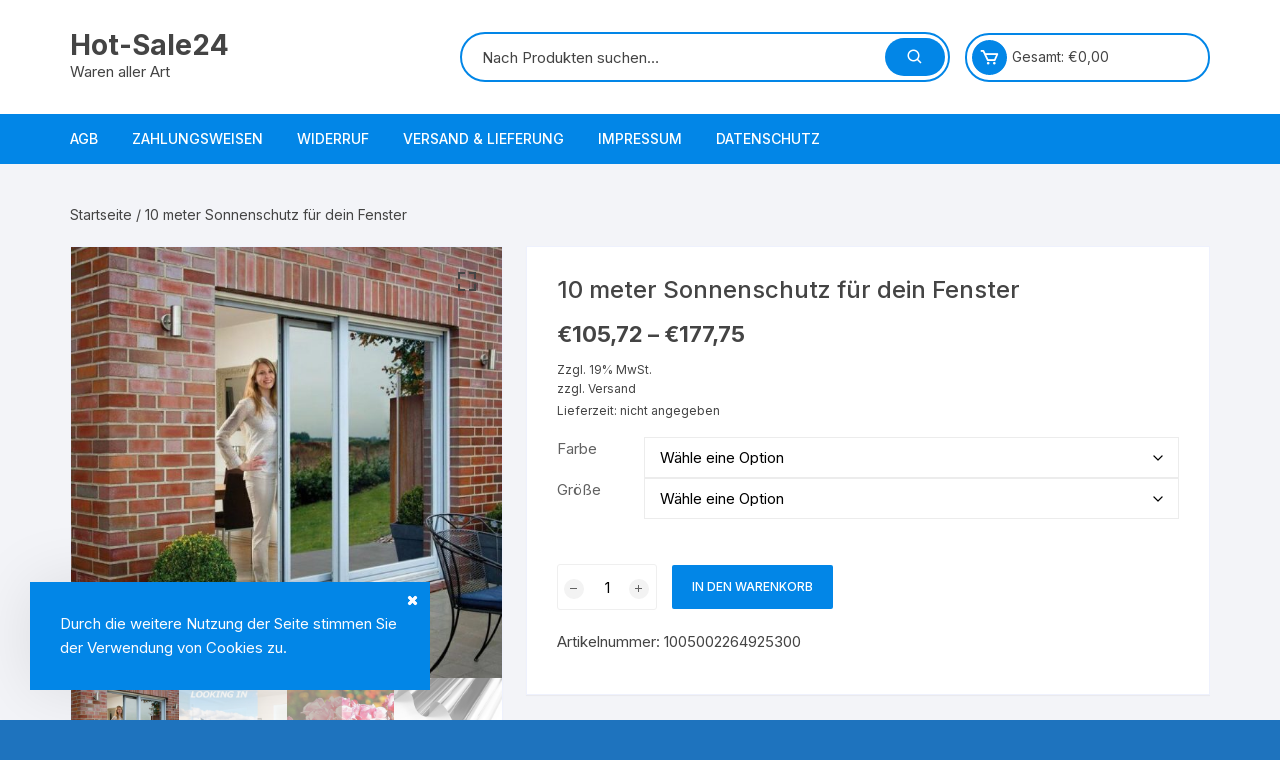

--- FILE ---
content_type: text/html; charset=UTF-8
request_url: https://hot-sale24.de/produkt/10-meter-sonnenschutz-fuer-dein-fenster
body_size: 23518
content:
<!doctype html>
<html dir="ltr" lang="de" prefix="og: https://ogp.me/ns#">
<head>
	<meta charset="UTF-8">
	<meta name="viewport" content="width=device-width, initial-scale=1">
	<link rel="profile" href="https://gmpg.org/xfn/11">

	<title>10 meter Sonnenschutz für dein Fenster - Hot-Sale24</title>
	<style>img:is([sizes="auto" i], [sizes^="auto," i]) { contain-intrinsic-size: 3000px 1500px }</style>
	
		<!-- All in One SEO 4.8.9 - aioseo.com -->
	<meta name="description" content="Markenname: WXPYU Material: PET Ursprung: CN (Herkunft) Eigenschaft: Selbstklebend Modellnummer: Privacy Oberflächenbehandlung: Geprägt Oberflächenbehandlung: Frosten/auswittern Oberflächenbehandlung: Undurchlässig Oberflächenbehandlung: Stained Art: Glassfilme Funktion: Dekorativ Funktion: Explosionfest Funktion: Wärmeisolierung ist individuell: YES Color: silver,blue,black Size: 30/40/50/60/70/80/90cm Length: 5m,10m Other: self ahhesive Feature: with glue window stickers" />
	<meta name="robots" content="max-image-preview:large" />
	<link rel="canonical" href="https://hot-sale24.de/produkt/10-meter-sonnenschutz-fuer-dein-fenster" />
	<meta name="generator" content="All in One SEO (AIOSEO) 4.8.9" />
		<meta property="og:locale" content="de_DE" />
		<meta property="og:site_name" content="Hot-Sale24 - Waren aller Art" />
		<meta property="og:type" content="article" />
		<meta property="og:title" content="10 meter Sonnenschutz für dein Fenster - Hot-Sale24" />
		<meta property="og:description" content="Markenname: WXPYU Material: PET Ursprung: CN (Herkunft) Eigenschaft: Selbstklebend Modellnummer: Privacy Oberflächenbehandlung: Geprägt Oberflächenbehandlung: Frosten/auswittern Oberflächenbehandlung: Undurchlässig Oberflächenbehandlung: Stained Art: Glassfilme Funktion: Dekorativ Funktion: Explosionfest Funktion: Wärmeisolierung ist individuell: YES Color: silver,blue,black Size: 30/40/50/60/70/80/90cm Length: 5m,10m Other: self ahhesive Feature: with glue window stickers" />
		<meta property="og:url" content="https://hot-sale24.de/produkt/10-meter-sonnenschutz-fuer-dein-fenster" />
		<meta property="article:published_time" content="2021-04-08T16:51:46+00:00" />
		<meta property="article:modified_time" content="2025-10-19T18:38:54+00:00" />
		<meta name="twitter:card" content="summary_large_image" />
		<meta name="twitter:title" content="10 meter Sonnenschutz für dein Fenster - Hot-Sale24" />
		<meta name="twitter:description" content="Markenname: WXPYU Material: PET Ursprung: CN (Herkunft) Eigenschaft: Selbstklebend Modellnummer: Privacy Oberflächenbehandlung: Geprägt Oberflächenbehandlung: Frosten/auswittern Oberflächenbehandlung: Undurchlässig Oberflächenbehandlung: Stained Art: Glassfilme Funktion: Dekorativ Funktion: Explosionfest Funktion: Wärmeisolierung ist individuell: YES Color: silver,blue,black Size: 30/40/50/60/70/80/90cm Length: 5m,10m Other: self ahhesive Feature: with glue window stickers" />
		<script type="application/ld+json" class="aioseo-schema">
			{"@context":"https:\/\/schema.org","@graph":[{"@type":"BreadcrumbList","@id":"https:\/\/hot-sale24.de\/produkt\/10-meter-sonnenschutz-fuer-dein-fenster#breadcrumblist","itemListElement":[{"@type":"ListItem","@id":"https:\/\/hot-sale24.de#listItem","position":1,"name":"Home","item":"https:\/\/hot-sale24.de","nextItem":{"@type":"ListItem","@id":"https:\/\/hot-sale24.de\/produkt\/10-meter-sonnenschutz-fuer-dein-fenster#listItem","name":"10 meter Sonnenschutz f\u00fcr dein Fenster"}},{"@type":"ListItem","@id":"https:\/\/hot-sale24.de\/produkt\/10-meter-sonnenschutz-fuer-dein-fenster#listItem","position":2,"name":"10 meter Sonnenschutz f\u00fcr dein Fenster","previousItem":{"@type":"ListItem","@id":"https:\/\/hot-sale24.de#listItem","name":"Home"}}]},{"@type":"ItemPage","@id":"https:\/\/hot-sale24.de\/produkt\/10-meter-sonnenschutz-fuer-dein-fenster#itempage","url":"https:\/\/hot-sale24.de\/produkt\/10-meter-sonnenschutz-fuer-dein-fenster","name":"10 meter Sonnenschutz f\u00fcr dein Fenster - Hot-Sale24","description":"Markenname: WXPYU Material: PET Ursprung: CN (Herkunft) Eigenschaft: Selbstklebend Modellnummer: Privacy Oberfl\u00e4chenbehandlung: Gepr\u00e4gt Oberfl\u00e4chenbehandlung: Frosten\/auswittern Oberfl\u00e4chenbehandlung: Undurchl\u00e4ssig Oberfl\u00e4chenbehandlung: Stained Art: Glassfilme Funktion: Dekorativ Funktion: Explosionfest Funktion: W\u00e4rmeisolierung ist individuell: YES Color: silver,blue,black Size: 30\/40\/50\/60\/70\/80\/90cm Length: 5m,10m Other: self ahhesive Feature: with glue window stickers","inLanguage":"de-DE","isPartOf":{"@id":"https:\/\/hot-sale24.de\/#website"},"breadcrumb":{"@id":"https:\/\/hot-sale24.de\/produkt\/10-meter-sonnenschutz-fuer-dein-fenster#breadcrumblist"},"image":{"@type":"ImageObject","url":"https:\/\/hot-sale24.de\/wp-content\/uploads\/2021\/04\/10m-Sonnenschutz-Silber-Fenster-Film-Ein-Weg-Spiegel-Reflektierende-Solar-Farbton-Pravicy-Anti-Uv-Selbst-adhesive-6.jpg","@id":"https:\/\/hot-sale24.de\/produkt\/10-meter-sonnenschutz-fuer-dein-fenster\/#mainImage","width":800,"height":800},"primaryImageOfPage":{"@id":"https:\/\/hot-sale24.de\/produkt\/10-meter-sonnenschutz-fuer-dein-fenster#mainImage"},"datePublished":"2021-04-08T16:51:46+00:00","dateModified":"2025-10-19T18:38:54+00:00"},{"@type":"Organization","@id":"https:\/\/hot-sale24.de\/#organization","name":"Hot-Sale24","description":"Waren aller Art","url":"https:\/\/hot-sale24.de\/"},{"@type":"WebSite","@id":"https:\/\/hot-sale24.de\/#website","url":"https:\/\/hot-sale24.de\/","name":"Hot-Sale24","description":"Waren aller Art","inLanguage":"de-DE","publisher":{"@id":"https:\/\/hot-sale24.de\/#organization"}}]}
		</script>
		<!-- All in One SEO -->

<script>window._wca = window._wca || [];</script>
<link rel='dns-prefetch' href='//stats.wp.com' />
<link rel='dns-prefetch' href='//fonts.googleapis.com' />
<link rel='dns-prefetch' href='//www.googletagmanager.com' />
<link rel='dns-prefetch' href='//pagead2.googlesyndication.com' />
<link rel="alternate" type="application/rss+xml" title="Hot-Sale24 &raquo; Feed" href="https://hot-sale24.de/feed" />
<link rel="alternate" type="application/rss+xml" title="Hot-Sale24 &raquo; Kommentar-Feed" href="https://hot-sale24.de/comments/feed" />
<link rel="alternate" type="application/rss+xml" title="Hot-Sale24 &raquo; 10 meter Sonnenschutz für dein Fenster Kommentar-Feed" href="https://hot-sale24.de/produkt/10-meter-sonnenschutz-fuer-dein-fenster/feed" />
<script type="text/javascript">
/* <![CDATA[ */
window._wpemojiSettings = {"baseUrl":"https:\/\/s.w.org\/images\/core\/emoji\/16.0.1\/72x72\/","ext":".png","svgUrl":"https:\/\/s.w.org\/images\/core\/emoji\/16.0.1\/svg\/","svgExt":".svg","source":{"concatemoji":"https:\/\/hot-sale24.de\/wp-includes\/js\/wp-emoji-release.min.js?ver=6.8.3"}};
/*! This file is auto-generated */
!function(s,n){var o,i,e;function c(e){try{var t={supportTests:e,timestamp:(new Date).valueOf()};sessionStorage.setItem(o,JSON.stringify(t))}catch(e){}}function p(e,t,n){e.clearRect(0,0,e.canvas.width,e.canvas.height),e.fillText(t,0,0);var t=new Uint32Array(e.getImageData(0,0,e.canvas.width,e.canvas.height).data),a=(e.clearRect(0,0,e.canvas.width,e.canvas.height),e.fillText(n,0,0),new Uint32Array(e.getImageData(0,0,e.canvas.width,e.canvas.height).data));return t.every(function(e,t){return e===a[t]})}function u(e,t){e.clearRect(0,0,e.canvas.width,e.canvas.height),e.fillText(t,0,0);for(var n=e.getImageData(16,16,1,1),a=0;a<n.data.length;a++)if(0!==n.data[a])return!1;return!0}function f(e,t,n,a){switch(t){case"flag":return n(e,"\ud83c\udff3\ufe0f\u200d\u26a7\ufe0f","\ud83c\udff3\ufe0f\u200b\u26a7\ufe0f")?!1:!n(e,"\ud83c\udde8\ud83c\uddf6","\ud83c\udde8\u200b\ud83c\uddf6")&&!n(e,"\ud83c\udff4\udb40\udc67\udb40\udc62\udb40\udc65\udb40\udc6e\udb40\udc67\udb40\udc7f","\ud83c\udff4\u200b\udb40\udc67\u200b\udb40\udc62\u200b\udb40\udc65\u200b\udb40\udc6e\u200b\udb40\udc67\u200b\udb40\udc7f");case"emoji":return!a(e,"\ud83e\udedf")}return!1}function g(e,t,n,a){var r="undefined"!=typeof WorkerGlobalScope&&self instanceof WorkerGlobalScope?new OffscreenCanvas(300,150):s.createElement("canvas"),o=r.getContext("2d",{willReadFrequently:!0}),i=(o.textBaseline="top",o.font="600 32px Arial",{});return e.forEach(function(e){i[e]=t(o,e,n,a)}),i}function t(e){var t=s.createElement("script");t.src=e,t.defer=!0,s.head.appendChild(t)}"undefined"!=typeof Promise&&(o="wpEmojiSettingsSupports",i=["flag","emoji"],n.supports={everything:!0,everythingExceptFlag:!0},e=new Promise(function(e){s.addEventListener("DOMContentLoaded",e,{once:!0})}),new Promise(function(t){var n=function(){try{var e=JSON.parse(sessionStorage.getItem(o));if("object"==typeof e&&"number"==typeof e.timestamp&&(new Date).valueOf()<e.timestamp+604800&&"object"==typeof e.supportTests)return e.supportTests}catch(e){}return null}();if(!n){if("undefined"!=typeof Worker&&"undefined"!=typeof OffscreenCanvas&&"undefined"!=typeof URL&&URL.createObjectURL&&"undefined"!=typeof Blob)try{var e="postMessage("+g.toString()+"("+[JSON.stringify(i),f.toString(),p.toString(),u.toString()].join(",")+"));",a=new Blob([e],{type:"text/javascript"}),r=new Worker(URL.createObjectURL(a),{name:"wpTestEmojiSupports"});return void(r.onmessage=function(e){c(n=e.data),r.terminate(),t(n)})}catch(e){}c(n=g(i,f,p,u))}t(n)}).then(function(e){for(var t in e)n.supports[t]=e[t],n.supports.everything=n.supports.everything&&n.supports[t],"flag"!==t&&(n.supports.everythingExceptFlag=n.supports.everythingExceptFlag&&n.supports[t]);n.supports.everythingExceptFlag=n.supports.everythingExceptFlag&&!n.supports.flag,n.DOMReady=!1,n.readyCallback=function(){n.DOMReady=!0}}).then(function(){return e}).then(function(){var e;n.supports.everything||(n.readyCallback(),(e=n.source||{}).concatemoji?t(e.concatemoji):e.wpemoji&&e.twemoji&&(t(e.twemoji),t(e.wpemoji)))}))}((window,document),window._wpemojiSettings);
/* ]]> */
</script>
<link rel='stylesheet' id='german-market-blocks-integrations-css' href='https://hot-sale24.de/wp-content/plugins/woocommerce-german-market-light/german-market-blocks/build/integrations.css?ver=3.52' type='text/css' media='all' />
<link rel='stylesheet' id='german-market-checkout-block-checkboxes-css' href='https://hot-sale24.de/wp-content/plugins/woocommerce-german-market-light/german-market-blocks/build/blocks/checkout-checkboxes/style-index.css?ver=3.52' type='text/css' media='all' />
<link rel='stylesheet' id='german-market-product-charging-device-css' href='https://hot-sale24.de/wp-content/plugins/woocommerce-german-market-light/german-market-blocks/build/blocks/product-charging-device/style-index.css?ver=3.52' type='text/css' media='all' />
<style id='wp-emoji-styles-inline-css' type='text/css'>

	img.wp-smiley, img.emoji {
		display: inline !important;
		border: none !important;
		box-shadow: none !important;
		height: 1em !important;
		width: 1em !important;
		margin: 0 0.07em !important;
		vertical-align: -0.1em !important;
		background: none !important;
		padding: 0 !important;
	}
</style>
<link rel='stylesheet' id='wp-block-library-css' href='https://hot-sale24.de/wp-includes/css/dist/block-library/style.min.css?ver=6.8.3' type='text/css' media='all' />
<style id='classic-theme-styles-inline-css' type='text/css'>
/*! This file is auto-generated */
.wp-block-button__link{color:#fff;background-color:#32373c;border-radius:9999px;box-shadow:none;text-decoration:none;padding:calc(.667em + 2px) calc(1.333em + 2px);font-size:1.125em}.wp-block-file__button{background:#32373c;color:#fff;text-decoration:none}
</style>
<link rel='stylesheet' id='mediaelement-css' href='https://hot-sale24.de/wp-includes/js/mediaelement/mediaelementplayer-legacy.min.css?ver=4.2.17' type='text/css' media='all' />
<link rel='stylesheet' id='wp-mediaelement-css' href='https://hot-sale24.de/wp-includes/js/mediaelement/wp-mediaelement.min.css?ver=6.8.3' type='text/css' media='all' />
<style id='jetpack-sharing-buttons-style-inline-css' type='text/css'>
.jetpack-sharing-buttons__services-list{display:flex;flex-direction:row;flex-wrap:wrap;gap:0;list-style-type:none;margin:5px;padding:0}.jetpack-sharing-buttons__services-list.has-small-icon-size{font-size:12px}.jetpack-sharing-buttons__services-list.has-normal-icon-size{font-size:16px}.jetpack-sharing-buttons__services-list.has-large-icon-size{font-size:24px}.jetpack-sharing-buttons__services-list.has-huge-icon-size{font-size:36px}@media print{.jetpack-sharing-buttons__services-list{display:none!important}}.editor-styles-wrapper .wp-block-jetpack-sharing-buttons{gap:0;padding-inline-start:0}ul.jetpack-sharing-buttons__services-list.has-background{padding:1.25em 2.375em}
</style>
<style id='global-styles-inline-css' type='text/css'>
:root{--wp--preset--aspect-ratio--square: 1;--wp--preset--aspect-ratio--4-3: 4/3;--wp--preset--aspect-ratio--3-4: 3/4;--wp--preset--aspect-ratio--3-2: 3/2;--wp--preset--aspect-ratio--2-3: 2/3;--wp--preset--aspect-ratio--16-9: 16/9;--wp--preset--aspect-ratio--9-16: 9/16;--wp--preset--color--black: #000000;--wp--preset--color--cyan-bluish-gray: #abb8c3;--wp--preset--color--white: #ffffff;--wp--preset--color--pale-pink: #f78da7;--wp--preset--color--vivid-red: #cf2e2e;--wp--preset--color--luminous-vivid-orange: #ff6900;--wp--preset--color--luminous-vivid-amber: #fcb900;--wp--preset--color--light-green-cyan: #7bdcb5;--wp--preset--color--vivid-green-cyan: #00d084;--wp--preset--color--pale-cyan-blue: #8ed1fc;--wp--preset--color--vivid-cyan-blue: #0693e3;--wp--preset--color--vivid-purple: #9b51e0;--wp--preset--gradient--vivid-cyan-blue-to-vivid-purple: linear-gradient(135deg,rgba(6,147,227,1) 0%,rgb(155,81,224) 100%);--wp--preset--gradient--light-green-cyan-to-vivid-green-cyan: linear-gradient(135deg,rgb(122,220,180) 0%,rgb(0,208,130) 100%);--wp--preset--gradient--luminous-vivid-amber-to-luminous-vivid-orange: linear-gradient(135deg,rgba(252,185,0,1) 0%,rgba(255,105,0,1) 100%);--wp--preset--gradient--luminous-vivid-orange-to-vivid-red: linear-gradient(135deg,rgba(255,105,0,1) 0%,rgb(207,46,46) 100%);--wp--preset--gradient--very-light-gray-to-cyan-bluish-gray: linear-gradient(135deg,rgb(238,238,238) 0%,rgb(169,184,195) 100%);--wp--preset--gradient--cool-to-warm-spectrum: linear-gradient(135deg,rgb(74,234,220) 0%,rgb(151,120,209) 20%,rgb(207,42,186) 40%,rgb(238,44,130) 60%,rgb(251,105,98) 80%,rgb(254,248,76) 100%);--wp--preset--gradient--blush-light-purple: linear-gradient(135deg,rgb(255,206,236) 0%,rgb(152,150,240) 100%);--wp--preset--gradient--blush-bordeaux: linear-gradient(135deg,rgb(254,205,165) 0%,rgb(254,45,45) 50%,rgb(107,0,62) 100%);--wp--preset--gradient--luminous-dusk: linear-gradient(135deg,rgb(255,203,112) 0%,rgb(199,81,192) 50%,rgb(65,88,208) 100%);--wp--preset--gradient--pale-ocean: linear-gradient(135deg,rgb(255,245,203) 0%,rgb(182,227,212) 50%,rgb(51,167,181) 100%);--wp--preset--gradient--electric-grass: linear-gradient(135deg,rgb(202,248,128) 0%,rgb(113,206,126) 100%);--wp--preset--gradient--midnight: linear-gradient(135deg,rgb(2,3,129) 0%,rgb(40,116,252) 100%);--wp--preset--font-size--small: 13px;--wp--preset--font-size--medium: 20px;--wp--preset--font-size--large: 36px;--wp--preset--font-size--x-large: 42px;--wp--preset--spacing--20: 0.44rem;--wp--preset--spacing--30: 0.67rem;--wp--preset--spacing--40: 1rem;--wp--preset--spacing--50: 1.5rem;--wp--preset--spacing--60: 2.25rem;--wp--preset--spacing--70: 3.38rem;--wp--preset--spacing--80: 5.06rem;--wp--preset--shadow--natural: 6px 6px 9px rgba(0, 0, 0, 0.2);--wp--preset--shadow--deep: 12px 12px 50px rgba(0, 0, 0, 0.4);--wp--preset--shadow--sharp: 6px 6px 0px rgba(0, 0, 0, 0.2);--wp--preset--shadow--outlined: 6px 6px 0px -3px rgba(255, 255, 255, 1), 6px 6px rgba(0, 0, 0, 1);--wp--preset--shadow--crisp: 6px 6px 0px rgba(0, 0, 0, 1);}:where(.is-layout-flex){gap: 0.5em;}:where(.is-layout-grid){gap: 0.5em;}body .is-layout-flex{display: flex;}.is-layout-flex{flex-wrap: wrap;align-items: center;}.is-layout-flex > :is(*, div){margin: 0;}body .is-layout-grid{display: grid;}.is-layout-grid > :is(*, div){margin: 0;}:where(.wp-block-columns.is-layout-flex){gap: 2em;}:where(.wp-block-columns.is-layout-grid){gap: 2em;}:where(.wp-block-post-template.is-layout-flex){gap: 1.25em;}:where(.wp-block-post-template.is-layout-grid){gap: 1.25em;}.has-black-color{color: var(--wp--preset--color--black) !important;}.has-cyan-bluish-gray-color{color: var(--wp--preset--color--cyan-bluish-gray) !important;}.has-white-color{color: var(--wp--preset--color--white) !important;}.has-pale-pink-color{color: var(--wp--preset--color--pale-pink) !important;}.has-vivid-red-color{color: var(--wp--preset--color--vivid-red) !important;}.has-luminous-vivid-orange-color{color: var(--wp--preset--color--luminous-vivid-orange) !important;}.has-luminous-vivid-amber-color{color: var(--wp--preset--color--luminous-vivid-amber) !important;}.has-light-green-cyan-color{color: var(--wp--preset--color--light-green-cyan) !important;}.has-vivid-green-cyan-color{color: var(--wp--preset--color--vivid-green-cyan) !important;}.has-pale-cyan-blue-color{color: var(--wp--preset--color--pale-cyan-blue) !important;}.has-vivid-cyan-blue-color{color: var(--wp--preset--color--vivid-cyan-blue) !important;}.has-vivid-purple-color{color: var(--wp--preset--color--vivid-purple) !important;}.has-black-background-color{background-color: var(--wp--preset--color--black) !important;}.has-cyan-bluish-gray-background-color{background-color: var(--wp--preset--color--cyan-bluish-gray) !important;}.has-white-background-color{background-color: var(--wp--preset--color--white) !important;}.has-pale-pink-background-color{background-color: var(--wp--preset--color--pale-pink) !important;}.has-vivid-red-background-color{background-color: var(--wp--preset--color--vivid-red) !important;}.has-luminous-vivid-orange-background-color{background-color: var(--wp--preset--color--luminous-vivid-orange) !important;}.has-luminous-vivid-amber-background-color{background-color: var(--wp--preset--color--luminous-vivid-amber) !important;}.has-light-green-cyan-background-color{background-color: var(--wp--preset--color--light-green-cyan) !important;}.has-vivid-green-cyan-background-color{background-color: var(--wp--preset--color--vivid-green-cyan) !important;}.has-pale-cyan-blue-background-color{background-color: var(--wp--preset--color--pale-cyan-blue) !important;}.has-vivid-cyan-blue-background-color{background-color: var(--wp--preset--color--vivid-cyan-blue) !important;}.has-vivid-purple-background-color{background-color: var(--wp--preset--color--vivid-purple) !important;}.has-black-border-color{border-color: var(--wp--preset--color--black) !important;}.has-cyan-bluish-gray-border-color{border-color: var(--wp--preset--color--cyan-bluish-gray) !important;}.has-white-border-color{border-color: var(--wp--preset--color--white) !important;}.has-pale-pink-border-color{border-color: var(--wp--preset--color--pale-pink) !important;}.has-vivid-red-border-color{border-color: var(--wp--preset--color--vivid-red) !important;}.has-luminous-vivid-orange-border-color{border-color: var(--wp--preset--color--luminous-vivid-orange) !important;}.has-luminous-vivid-amber-border-color{border-color: var(--wp--preset--color--luminous-vivid-amber) !important;}.has-light-green-cyan-border-color{border-color: var(--wp--preset--color--light-green-cyan) !important;}.has-vivid-green-cyan-border-color{border-color: var(--wp--preset--color--vivid-green-cyan) !important;}.has-pale-cyan-blue-border-color{border-color: var(--wp--preset--color--pale-cyan-blue) !important;}.has-vivid-cyan-blue-border-color{border-color: var(--wp--preset--color--vivid-cyan-blue) !important;}.has-vivid-purple-border-color{border-color: var(--wp--preset--color--vivid-purple) !important;}.has-vivid-cyan-blue-to-vivid-purple-gradient-background{background: var(--wp--preset--gradient--vivid-cyan-blue-to-vivid-purple) !important;}.has-light-green-cyan-to-vivid-green-cyan-gradient-background{background: var(--wp--preset--gradient--light-green-cyan-to-vivid-green-cyan) !important;}.has-luminous-vivid-amber-to-luminous-vivid-orange-gradient-background{background: var(--wp--preset--gradient--luminous-vivid-amber-to-luminous-vivid-orange) !important;}.has-luminous-vivid-orange-to-vivid-red-gradient-background{background: var(--wp--preset--gradient--luminous-vivid-orange-to-vivid-red) !important;}.has-very-light-gray-to-cyan-bluish-gray-gradient-background{background: var(--wp--preset--gradient--very-light-gray-to-cyan-bluish-gray) !important;}.has-cool-to-warm-spectrum-gradient-background{background: var(--wp--preset--gradient--cool-to-warm-spectrum) !important;}.has-blush-light-purple-gradient-background{background: var(--wp--preset--gradient--blush-light-purple) !important;}.has-blush-bordeaux-gradient-background{background: var(--wp--preset--gradient--blush-bordeaux) !important;}.has-luminous-dusk-gradient-background{background: var(--wp--preset--gradient--luminous-dusk) !important;}.has-pale-ocean-gradient-background{background: var(--wp--preset--gradient--pale-ocean) !important;}.has-electric-grass-gradient-background{background: var(--wp--preset--gradient--electric-grass) !important;}.has-midnight-gradient-background{background: var(--wp--preset--gradient--midnight) !important;}.has-small-font-size{font-size: var(--wp--preset--font-size--small) !important;}.has-medium-font-size{font-size: var(--wp--preset--font-size--medium) !important;}.has-large-font-size{font-size: var(--wp--preset--font-size--large) !important;}.has-x-large-font-size{font-size: var(--wp--preset--font-size--x-large) !important;}
:where(.wp-block-post-template.is-layout-flex){gap: 1.25em;}:where(.wp-block-post-template.is-layout-grid){gap: 1.25em;}
:where(.wp-block-columns.is-layout-flex){gap: 2em;}:where(.wp-block-columns.is-layout-grid){gap: 2em;}
:root :where(.wp-block-pullquote){font-size: 1.5em;line-height: 1.6;}
</style>
<link rel='stylesheet' id='photoswipe-css' href='https://hot-sale24.de/wp-content/plugins/woocommerce/assets/css/photoswipe/photoswipe.min.css?ver=10.3.4' type='text/css' media='all' />
<link rel='stylesheet' id='photoswipe-default-skin-css' href='https://hot-sale24.de/wp-content/plugins/woocommerce/assets/css/photoswipe/default-skin/default-skin.min.css?ver=10.3.4' type='text/css' media='all' />
<link rel='stylesheet' id='woocommerce-layout-css' href='https://hot-sale24.de/wp-content/plugins/woocommerce/assets/css/woocommerce-layout.css?ver=10.3.4' type='text/css' media='all' />
<style id='woocommerce-layout-inline-css' type='text/css'>

	.infinite-scroll .woocommerce-pagination {
		display: none;
	}
</style>
<link rel='stylesheet' id='woocommerce-smallscreen-css' href='https://hot-sale24.de/wp-content/plugins/woocommerce/assets/css/woocommerce-smallscreen.css?ver=10.3.4' type='text/css' media='only screen and (max-width: 768px)' />
<link rel='stylesheet' id='woocommerce-general-css' href='https://hot-sale24.de/wp-content/plugins/woocommerce/assets/css/woocommerce.css?ver=10.3.4' type='text/css' media='all' />
<style id='woocommerce-inline-inline-css' type='text/css'>
.woocommerce form .form-row .required { visibility: visible; }
</style>
<link rel='stylesheet' id='wc-gateway-ppec-frontend-css' href='https://hot-sale24.de/wp-content/plugins/woocommerce-gateway-paypal-express-checkout/assets/css/wc-gateway-ppec-frontend.css?ver=2.1.3' type='text/css' media='all' />
<link rel='stylesheet' id='acl_wpas-frontend-css' href='https://hot-sale24.de/wp-content/plugins/wp-amazon-shop/assets/css/wpas-style.css?ver=2.1.0' type='text/css' media='all' />
<link rel='stylesheet' id='brands-styles-css' href='https://hot-sale24.de/wp-content/plugins/woocommerce/assets/css/brands.css?ver=10.3.4' type='text/css' media='all' />
<link rel='stylesheet' id='orchid-store-style-css' href='https://hot-sale24.de/wp-content/themes/orchid-store/style.css?ver=1.5.15' type='text/css' media='all' />
<link rel='stylesheet' id='orchid-store-fonts-css' href='https://fonts.googleapis.com/css?family=Inter%3A400%2C500%2C600%2C700%2C800&#038;subset=latin%2Clatin-ext&#038;ver=1.5.15' type='text/css' media='all' />
<link rel='stylesheet' id='orchid-store-boxicons-css' href='https://hot-sale24.de/wp-content/themes/orchid-store/assets/fonts/boxicons/boxicons.css?ver=1.5.15' type='text/css' media='all' />
<link rel='stylesheet' id='orchid-store-fontawesome-css' href='https://hot-sale24.de/wp-content/themes/orchid-store/assets/fonts/fontawesome/fontawesome.css?ver=1.5.15' type='text/css' media='all' />
<link rel='stylesheet' id='orchid-store-main-style-css' href='https://hot-sale24.de/wp-content/themes/orchid-store/assets/dist/css/main-style.css?ver=1.5.15' type='text/css' media='all' />
<style id='orchid-store-main-style-inline-css' type='text/css'>
.editor-entry a,.quantity-button,.entry-404 h1 span,.banner-style-1 .caption span,.product-widget-style-2 .tab-nav ul li a.active{color:#0286E7;}button,.mobile-navigation,input[type='button'],input[type='reset'],input[type='submit'],.wp-block-search .wp-block-search__button,.wp-block-search.wp-block-search__text-button .wp-block-search__button,.entry-tags a,.entry-cats ul li a,.button-general,a.button-general,#yith-quick-view-close,.woocommerce .add_to_cart_button,.woocommerce #respond input#submit,.woocommerce input#submit,.woocommerce a.button,.woocommerce button.button,.woocommerce input.button,.woocommerce .cart .button,.woocommerce .cart input.button,.woocommerce button.button.alt,.woocommerce a.button.alt,.woocommerce input.button.alt,.orchid-backtotop,.category-nav li a:hover,.cta-style-1,.main-navigation,.header-style-1 .top-header,#yith-wcwl-popup-message,.header-style-1 .custom-search-entry button,.header-style-1 .custom-search-entry button:hover,.header-style-1 .custom-search .search-form button,.header-style-1 .wishlist-icon-container a > .item-count,.header-style-1 .mini-cart .trigger-mini-cart > .item-count,.masterheader .mini-cart button,.owl-carousel button.owl-dot.active,.woocommerce .added_to_cart.wc-forward,.woocommerce div.product .entry-summary .yith-wcwl-add-to-wishlist a,.default-post-wrap .page-head .entry-cats ul li a:hover,.woocommerce nav.woocommerce-pagination ul li a:hover,.woocommerce .widget_price_filter .ui-slider .ui-slider-range,.woocommerce .widget_price_filter .ui-slider .ui-slider-handle,.woocommerce-page #add_payment_method #payment div.payment_box,.woocommerce-cart #payment div.payment_box,.woocommerce-checkout #payment div.payment_box,.header-style-1 .wishlist-icon-container a,.wc-block-grid .wp-block-button__link,.os-about-widget .social-icons ul li a,.os-pagination .page-numbers,.woocommerce .woocommerce-pagination .page-numbers li span,.woocommerce .woocommerce-pagination .page-numbers li a,.woocommerce ul.products li .product-hover-items a,.woocommerce #respond input#submit.alt.disabled,.woocommerce #respond input#submit.alt:disabled,.woocommerce #respond input#submit.alt:disabled[disabled],.woocommerce a.button.alt.disabled,.woocommerce a.button.alt:disabled,.woocommerce a.button.alt:disabled[disabled],.woocommerce button.button.alt.disabled,.woocommerce button.button.alt:disabled,.woocommerce button.button.alt:disabled[disabled],.woocommerce input.button.alt.disabled,.woocommerce input.button.alt:disabled,.woocommerce input.button.alt:disabled:hover,.woocommerce input.button.alt:disabled[disabled],.product-widget-style-3 .owl-carousel .owl-nav button.owl-next,.product-widget-style-3 .owl-carousel .owl-nav button.owl-prev,.mobile-header-style-1 .bottom-block,.woocommerce-store-notice.demo_store,.addonify-add-to-wishlist-btn,.woocommerce ul.products li.product a.addonify-add-to-wishlist-btn.addonify-custom-wishlist-btn,.woocommerce-page ul.products li.product .product-hover-items a.addonify-add-to-wishlist-btn{background-color:#0286E7;}section .section-title h2:after,section .section-title h3:after{content:'';background-color:#0286E7;}.widget .widget-title h3:after{content:'';border-top-color:#0286E7;}.woocommerce-page .woocommerce-MyAccount-content p a{border-bottom-color:#0286E7;}#add_payment_method #payment div.payment_box::before,.woocommerce-cart #payment div.payment_box::before,.woocommerce-checkout #payment div.payment_box::before{content:'';border-bottom-color:#0286E7;}.category-nav ul,.masterheader .mini-cart,.header-style-1 .custom-search-entry,.header-style-1 .custom-search-entry .select-custom{border-color:#0286E7;}a:hover,.quantity-button:hover,.entry-metas ul li a:hover,.footer a:hover,.editor-entry a:hover,.widget_archive a:hover,.widget_categories a:hover,.widget_recent_entries a:hover,.widget_meta a:hover,.widget_product_categories a:hover,.widget_rss li a:hover,.widget_pages li a:hover,.widget_nav_menu li a:hover,.woocommerce-widget-layered-nav ul li a:hover,.widget_rss .widget-title h3 a:hover,.widget_rss ul li a:hover,.masterheader .social-icons ul li a:hover,.comments-area .comment-body .reply a:hover,.comments-area .comment-body .reply a:focus,.comments-area .comment-body .fn a:hover,.comments-area .comment-body .fn a:focus,.footer .widget_rss ul li a:hover,.comments-area .comment-body .fn:hover,.comments-area .comment-body .fn a:hover,.comments-area .comment-body .reply a:hover,.comments-area .comment-body .comment-metadata a:hover,.comments-area .comment-body .comment-metadata .edit-link:hover,.masterheader .topbar-items a:hover,.default-page-wrap .page-head .entry-metas ul li a:hover,.default-post-wrap .page-head .entry-metas ul li a:hover,.mini-cart-open .woocommerce.widget_shopping_cart .cart_list li a:hover,.woocommerce .woocommerce-breadcrumb a:hover,.breadcrumb-trail ul li a:hover,.os-page-breadcrumb-wrap .breadcrumb-trail ul li a:hover,.woocommerce .os-page-breadcrumb-wrap .woocommerce-breadcrumb a:hover,.os-breadcrumb-wrap ul li a:hover,.woocommerce-page a.edit:hover,.footer .footer-bottom p a:hover,.footer .copyrights a:hover,.footer .widget_nav_menu ul li a:hover,.footer .widget_rss .widget_title h3 a:hover,.footer .widget_tag_cloud .tagcloud a:hover,.wc-block-grid .wc-block-grid__product-title:hover,.site-navigation ul li .sub-menu.mega-menu-sub-menu li a:hover{color:#E26143;}button:hover,input[type='button']:hover,input[type='reset']:hover,input[type='submit']:hover,.wp-block-search .wp-block-search__button:hover,.wp-block-search.wp-block-search__text-button .wp-block-search__button:hover,.orchid-backtotop:hover,.entry-tags a:hover,.entry-cats ul li a:hover,.button-general:hover,a.button-general:hover,#yith-quick-view-close:hover,.woocommerce .add_to_cart_button:hover,.woocommerce #respond input#submit:hover,.woocommerce input#submit:hover,.woocommerce a.button:hover,.woocommerce button.button:hover,.woocommerce input.button:hover,.woocommerce .cart .button:hover,.woocommerce .cart input.button:hover,.woocommerce button.button.alt:hover,.woocommerce a.button.alt:hover,.woocommerce input.button.alt:hover,.masterheader .mini-cart button:hover,.woocommerce .product-hover-items a:hover,.owl-carousel .owl-nav button.owl-next:hover,.owl-carousel .owl-nav button.owl-prev:hover,.woocommerce .added_to_cart.wc-forward:hover,.category-navigation .cat-nav-trigger,.wc-block-grid .wp-block-button__link:hover,.header-style-1 .wishlist-icon-container a:hover,.header-style-1 .custom-search .search-form button:hover,.os-about-widget .social-icons ul li a:hover,.woocommerce ul.products li .product-hover-items a:hover,.woocommerce div.product .entry-summary .yith-wcwl-add-to-wishlist a:hover,.os-pagination .page-numbers.current,.os-pagination .page-numbers:hover,.woocommerce .woocommerce-pagination .page-numbers li a:hover,.woocommerce .woocommerce-pagination .page-numbers li .current,.woocommerce a.button.alt:disabled:hover,.woocommerce a.button.alt.disabled:hover,.woocommerce button.button.alt:disabled:hover,.woocommerce button.button.alt.disabled:hover,.woocommerce input.button.alt.disabled:hover,.woocommerce a.button.alt:disabled[disabled]:hover,.woocommerce #respond input#submit.alt:disabled:hover,.woocommerce #respond input#submit.alt.disabled:hover,.woocommerce button.button.alt:disabled[disabled]:hover,.woocommerce input.button.alt:disabled[disabled]:hover,.woocommerce #respond input#submit.alt:disabled[disabled]:hover,.product-widget-style-3 .owl-carousel .owl-nav button.owl-next:hover,.product-widget-style-3 .owl-carousel .owl-nav button.owl-prev:hover,.addonify-add-to-wishlist-btn:hover,.woocommerce ul.products li.product a.addonify-add-to-wishlist-btn.addonify-custom-wishlist-btn:hover,.woocommerce-page ul.products li.product .product-hover-items a.addonify-add-to-wishlist-btn:hover{background-color:#E26143;}@media ( min-width:992px ){.site-navigation ul li .sub-menu li a:hover,.site-navigation ul li .children li a:hover{background-color:#E26143;}}.widget_tag_cloud .tagcloud a:hover,.widget_product_tag_cloud .tagcloud a:hover{border-color:#E26143;}@media( min-width:1400px ){body.elementor-page .__os-container__,body.elementor-page .elementor-section-boxed>.elementor-container,.__os-container__{max-width:1300px;}}.excerpt a,.editor-entry a{text-decoration:underline;}
</style>
<link rel='stylesheet' id='german-market-blocks-order-button-position-css' href='https://hot-sale24.de/wp-content/plugins/woocommerce-german-market-light/german-market-blocks/additional-css/order-button-checkout-fields.css?ver=3.52' type='text/css' media='all' />
<link rel='stylesheet' id='woocommerce-de_frontend_styles-css' href='https://hot-sale24.de/wp-content/plugins/woocommerce-german-market-light/css/frontend.min.css?ver=3.52' type='text/css' media='all' />
<script type="text/javascript" src="https://hot-sale24.de/wp-includes/js/jquery/jquery.min.js?ver=3.7.1" id="jquery-core-js"></script>
<script type="text/javascript" src="https://hot-sale24.de/wp-includes/js/jquery/jquery-migrate.min.js?ver=3.4.1" id="jquery-migrate-js"></script>
<script type="text/javascript" src="https://hot-sale24.de/wp-content/plugins/woocommerce/assets/js/jquery-blockui/jquery.blockUI.min.js?ver=2.7.0-wc.10.3.4" id="wc-jquery-blockui-js" defer="defer" data-wp-strategy="defer"></script>
<script type="text/javascript" id="wc-add-to-cart-js-extra">
/* <![CDATA[ */
var wc_add_to_cart_params = {"ajax_url":"\/wp-admin\/admin-ajax.php","wc_ajax_url":"\/?wc-ajax=%%endpoint%%","i18n_view_cart":"Warenkorb anzeigen","cart_url":"https:\/\/hot-sale24.de\/warenkorb","is_cart":"","cart_redirect_after_add":"no"};
/* ]]> */
</script>
<script type="text/javascript" src="https://hot-sale24.de/wp-content/plugins/woocommerce/assets/js/frontend/add-to-cart.min.js?ver=10.3.4" id="wc-add-to-cart-js" defer="defer" data-wp-strategy="defer"></script>
<script type="text/javascript" src="https://hot-sale24.de/wp-content/plugins/woocommerce/assets/js/zoom/jquery.zoom.min.js?ver=1.7.21-wc.10.3.4" id="wc-zoom-js" defer="defer" data-wp-strategy="defer"></script>
<script type="text/javascript" src="https://hot-sale24.de/wp-content/plugins/woocommerce/assets/js/flexslider/jquery.flexslider.min.js?ver=2.7.2-wc.10.3.4" id="wc-flexslider-js" defer="defer" data-wp-strategy="defer"></script>
<script type="text/javascript" src="https://hot-sale24.de/wp-content/plugins/woocommerce/assets/js/photoswipe/photoswipe.min.js?ver=4.1.1-wc.10.3.4" id="wc-photoswipe-js" defer="defer" data-wp-strategy="defer"></script>
<script type="text/javascript" src="https://hot-sale24.de/wp-content/plugins/woocommerce/assets/js/photoswipe/photoswipe-ui-default.min.js?ver=4.1.1-wc.10.3.4" id="wc-photoswipe-ui-default-js" defer="defer" data-wp-strategy="defer"></script>
<script type="text/javascript" id="wc-single-product-js-extra">
/* <![CDATA[ */
var wc_single_product_params = {"i18n_required_rating_text":"Bitte w\u00e4hle eine Bewertung","i18n_rating_options":["1 von 5\u00a0Sternen","2 von 5\u00a0Sternen","3 von 5\u00a0Sternen","4 von 5\u00a0Sternen","5 von 5\u00a0Sternen"],"i18n_product_gallery_trigger_text":"Bildergalerie im Vollbildmodus anzeigen","review_rating_required":"yes","flexslider":{"rtl":false,"animation":"slide","smoothHeight":true,"directionNav":false,"controlNav":"thumbnails","slideshow":false,"animationSpeed":500,"animationLoop":false,"allowOneSlide":false},"zoom_enabled":"1","zoom_options":[],"photoswipe_enabled":"1","photoswipe_options":{"shareEl":false,"closeOnScroll":false,"history":false,"hideAnimationDuration":0,"showAnimationDuration":0},"flexslider_enabled":"1"};
/* ]]> */
</script>
<script type="text/javascript" src="https://hot-sale24.de/wp-content/plugins/woocommerce/assets/js/frontend/single-product.min.js?ver=10.3.4" id="wc-single-product-js" defer="defer" data-wp-strategy="defer"></script>
<script type="text/javascript" src="https://hot-sale24.de/wp-content/plugins/woocommerce/assets/js/js-cookie/js.cookie.min.js?ver=2.1.4-wc.10.3.4" id="wc-js-cookie-js" defer="defer" data-wp-strategy="defer"></script>
<script type="text/javascript" id="woocommerce-js-extra">
/* <![CDATA[ */
var woocommerce_params = {"ajax_url":"\/wp-admin\/admin-ajax.php","wc_ajax_url":"\/?wc-ajax=%%endpoint%%","i18n_password_show":"Passwort anzeigen","i18n_password_hide":"Passwort ausblenden"};
/* ]]> */
</script>
<script type="text/javascript" src="https://hot-sale24.de/wp-content/plugins/woocommerce/assets/js/frontend/woocommerce.min.js?ver=10.3.4" id="woocommerce-js" defer="defer" data-wp-strategy="defer"></script>
<script type="text/javascript" id="acl_wpas-frontend-js-extra">
/* <![CDATA[ */
var wpas_ajax_object = {"ajax_url":"https:\/\/hot-sale24.de\/wp-admin\/admin-ajax.php","store_country":"https:\/\/ws-eu.amazon-adsystem.com\/widgets\/q?callback=search_callback&MarketPlace=DE&Operation=GetResults&InstanceId=0&dataType=jsonp&TemplateId=MobileSearchResults&ServiceVersion=20070822","action_label":"Buy Now","is_cart":"off","cart_prefix":"https:\/\/www.amazon.de\/gp\/aws\/cart\/add.html?AssociateTag=ilsuro-21&Quantity.1=1&","prouct_per_page":"10","page_number":"0","image_path":"https:\/\/hot-sale24.de\/wp-content\/plugins\/wp-amazon-shop\/assets\/images\/","enable_global_search":"false"};
/* ]]> */
</script>
<script type="text/javascript" src="https://hot-sale24.de/wp-content/plugins/wp-amazon-shop/assets/js/frontend.js?ver=2.1.0" id="acl_wpas-frontend-js"></script>
<script type="text/javascript" src="https://stats.wp.com/s-202545.js" id="woocommerce-analytics-js" defer="defer" data-wp-strategy="defer"></script>
<script type="text/javascript" id="woocommerce_de_frontend-js-extra">
/* <![CDATA[ */
var sepa_ajax_object = {"ajax_url":"https:\/\/hot-sale24.de\/wp-admin\/admin-ajax.php","nonce":"2204d3583b"};
var woocommerce_remove_updated_totals = {"val":"0"};
var woocommerce_payment_update = {"val":"1"};
var german_market_price_variable_products = {"val":"gm_default"};
var german_market_price_variable_theme_extra_element = {"val":"none"};
var german_market_legal_info_product_reviews = {"element":".woocommerce-Reviews .commentlist","activated":"off"};
var ship_different_address = {"message":"<p class=\"woocommerce-notice woocommerce-notice--info woocommerce-info\" id=\"german-market-puchase-on-account-message\">\"Lieferung an eine andere Adresse senden\" ist f\u00fcr die gew\u00e4hlte Zahlungsart \"Kauf auf Rechnung\" nicht verf\u00fcgbar und wurde deaktiviert!<\/p>","before_element":".woocommerce-checkout-payment"};
/* ]]> */
</script>
<script type="text/javascript" src="https://hot-sale24.de/wp-content/plugins/woocommerce-german-market-light/js/WooCommerce-German-Market-Frontend.min.js?ver=3.52" id="woocommerce_de_frontend-js"></script>
<link rel="https://api.w.org/" href="https://hot-sale24.de/wp-json/" /><link rel="alternate" title="JSON" type="application/json" href="https://hot-sale24.de/wp-json/wp/v2/product/1195" /><link rel="EditURI" type="application/rsd+xml" title="RSD" href="https://hot-sale24.de/xmlrpc.php?rsd" />
<meta name="generator" content="WordPress 6.8.3" />
<meta name="generator" content="WooCommerce 10.3.4" />
<link rel='shortlink' href='https://hot-sale24.de/?p=1195' />
<link rel="alternate" title="oEmbed (JSON)" type="application/json+oembed" href="https://hot-sale24.de/wp-json/oembed/1.0/embed?url=https%3A%2F%2Fhot-sale24.de%2Fprodukt%2F10-meter-sonnenschutz-fuer-dein-fenster" />
<link rel="alternate" title="oEmbed (XML)" type="text/xml+oembed" href="https://hot-sale24.de/wp-json/oembed/1.0/embed?url=https%3A%2F%2Fhot-sale24.de%2Fprodukt%2F10-meter-sonnenschutz-fuer-dein-fenster&#038;format=xml" />
<meta name="generator" content="Site Kit by Google 1.165.0" />	<style>img#wpstats{display:none}</style>
			<noscript><style>.woocommerce-product-gallery{ opacity: 1 !important; }</style></noscript>
	
<!-- Durch Site Kit hinzugefügte Google AdSense Metatags -->
<meta name="google-adsense-platform-account" content="ca-host-pub-2644536267352236">
<meta name="google-adsense-platform-domain" content="sitekit.withgoogle.com">
<!-- Beende durch Site Kit hinzugefügte Google AdSense Metatags -->
<style type="text/css">.broken_link, a.broken_link {
	text-decoration: line-through;
}</style><style type="text/css" id="custom-background-css">
body.custom-background { background-color: #1e73be; }
</style>
	
<!-- Von Site Kit hinzugefügtes Google-AdSense-Snippet -->
<script type="text/javascript" async="async" src="https://pagead2.googlesyndication.com/pagead/js/adsbygoogle.js?client=ca-pub-4834526955467099&amp;host=ca-host-pub-2644536267352236" crossorigin="anonymous"></script>

<!-- Ende des von Site Kit hinzugefügten Google-AdSense-Snippets -->
</head>

<body class="wp-singular product-template-default single single-product postid-1195 custom-background wp-theme-orchid-store theme-orchid-store woocommerce woocommerce-page woocommerce-demo-store woocommerce-no-js no-sidebar woocommerce-active">
	<p role="complementary" aria-label="Shop-Mitteilung" class="woocommerce-store-notice demo_store" data-notice-id="015cb63547404e32c243356f1cd88a09" style="display:none;">Durch die weitere Nutzung der Seite stimmen Sie der Verwendung von Cookies zu. <a href="#"> </a> <a role="button" href="#" class="woocommerce-store-notice__dismiss-link">Verwerfen</a></p>	<div id="page" class="site __os-page-wrap__">

		<a class="skip-link screen-reader-text" href="#content">
			Zum Inhalt springen		</a>

		<header class="masterheader desktop-header header-style-1">
	<div class="header-inner">
				<div class="mid-header">
			<div class="__os-container__">
				<div class="os-row no-wishlist-icon">
					<div class="os-col logo-col">
								<div class="site-branding">
								<span class="site-title">
						<a href="https://hot-sale24.de/">Hot-Sale24</a>
					</span><!-- .site-title -->
										<p class="site-description">
						Waren aller Art					</p> 
							</div><!-- site-branding -->
							</div><!-- .os-col.logo-col -->
											<div class="os-col extra-col">
							<div class="aside-right">
										<div class="custom-search ">
			<form method="get" class="woocommerce-product-search" action="https://hot-sale24.de/">
	<div class="custom-search-entry">
		<input type="search" id="woocommerce-product-search-field-0" class="search-field" placeholder="Nach Produkten suchen&hellip;" value="" name="s" />
		<button type="submit"><i class='bx bx-search'></i></button>
		<input type="hidden" name="post_type" value="product" />
	</div>
</form>
		</div><!-- .custom-search -->
											<div class="wishlist-minicart-wrapper">
										<div class="wishlist-minicart-inner">
												<div class="mini-cart">
			<button class="trigger-mini-cart">
				<i class='bx bx-cart'></i>
							</button><!-- .trigger-mini-cart -->
			<span class="cart-amount">Gesamt:				<span class="price">	                
					<span class="woocommerce-Price-amount amount os-minicart-amount">
						<span class="woocommerce-Price-amount amount"><span class="woocommerce-Price-currencySymbol">&euro;</span>0,00</span>					</span>
				</span><!-- .price -->
			</span><!-- .cart-amount -->
							<div class="mini-cart-open">
					<div class="mini-cart-items">
						<div class="widget woocommerce widget_shopping_cart"><div class="widget_shopping_cart_content"></div></div>					</div><!-- .mini-cart-tems -->
				</div><!-- .mini-cart-open -->
						</div><!-- .mini-cart -->
												</div><!-- . wishlist-minicart-inner -->
									</div>
																</div><!-- .aside-right -->
						</div><!-- .os-col.extra-col -->
										</div><!-- .os-row -->
			</div><!-- .__os-container__ -->
		</div><!-- .mid-header -->
		<div class="bottom-header">
			<div class="main-navigation"> 
				<div class="__os-container__">
					<div class="os-row os-nav-row no-special-menu">
												<div class="os-col os-nav-col-right">
							<div class="menu-toggle">
								<button class="mobile-menu-toggle-btn">
									<span class="hamburger-bar"></span>
									<span class="hamburger-bar"></span>
									<span class="hamburger-bar"></span>
								</button>
							</div><!-- .meu-toggle -->
									<nav id="site-navigation" class="site-navigation">
			<ul id="primary-menu" class="primary-menu"><li id="menu-item-32" class="menu-item menu-item-type-post_type menu-item-object-page menu-item-32"><a href="https://hot-sale24.de/allgemeine_geschaeftsbedingungen">AGB</a></li>
<li id="menu-item-33" class="menu-item menu-item-type-post_type menu-item-object-page menu-item-33"><a href="https://hot-sale24.de/zahlungsweisen">Zahlungsweisen</a></li>
<li id="menu-item-35" class="menu-item menu-item-type-post_type menu-item-object-page menu-item-35"><a href="https://hot-sale24.de/widerruf">Widerruf</a></li>
<li id="menu-item-36" class="menu-item menu-item-type-post_type menu-item-object-page menu-item-36"><a href="https://hot-sale24.de/versand__lieferung">Versand &#038; Lieferung</a></li>
<li id="menu-item-37" class="menu-item menu-item-type-post_type menu-item-object-page menu-item-37"><a href="https://hot-sale24.de/impressum">Impressum</a></li>
<li id="menu-item-39" class="menu-item menu-item-type-post_type menu-item-object-page menu-item-39"><a href="https://hot-sale24.de/datenschutz">Datenschutz</a></li>
</ul>		</nav><!-- .site-navigation.site-navigation -->
								</div><!-- // os-col os-nav-col-right -->
					</div><!-- // os-row os-nav-row -->
				</div><!-- .__os-container__ -->
			</div><!-- .main-navigation -->
		</div><!-- .bottom-header -->
	</div><!-- .header-inner -->
</header><!-- .masterheader.header-style-1 -->
<header class="masterheader mobile-header header-style-1 mobile-header-style-1">
	<div class="header-inner">
				<div class="mid-block">
			<div class="__os-container__">
				<div class="block-entry os-row">
					<div class="branding flex-col">
								<div class="site-branding">
								<span class="site-title">
						<a href="https://hot-sale24.de/">Hot-Sale24</a>
					</span><!-- .site-title -->
										<p class="site-description">Waren aller Art</p> 
							</div><!-- site-branding -->
							</div><!-- .branding flex-col -->
											<div class="header-items flex-col">
							<div class="flex-row">
																	<div class="minicart-column flex-col">
												<div class="mini-cart">
			<button class="trigger-mini-cart">
				<i class='bx bx-cart'></i>
							</button><!-- .trigger-mini-cart -->
			<span class="cart-amount">Gesamt:				<span class="price">	                
					<span class="woocommerce-Price-amount amount os-minicart-amount">
						<span class="woocommerce-Price-amount amount"><span class="woocommerce-Price-currencySymbol">&euro;</span>0,00</span>					</span>
				</span><!-- .price -->
			</span><!-- .cart-amount -->
							<div class="mini-cart-open">
					<div class="mini-cart-items">
						<div class="widget woocommerce widget_shopping_cart"><div class="widget_shopping_cart_content"></div></div>					</div><!-- .mini-cart-tems -->
				</div><!-- .mini-cart-open -->
						</div><!-- .mini-cart -->
											</div><!-- // mincart-column flex-col -->
																</div><!-- // flex-row -->
						</div><!-- // header-items -->
										</div><!-- // block-entry -->
			</div><!-- // __os-container__ -->
		</div><!-- // mid-block -->
		<div class="bottom-block">
			<div class="__os-container__">
				<div class="block-entry">
					<div class="flex-row">
						<div class="flex-col left">
						<div class="nav-col">
							<div class="menu-toggle">
								<button class="mobile-menu-toggle-btn">
									<span class="hamburger-bar"></span>
									<span class="hamburger-bar"></span>
									<span class="hamburger-bar"></span>
								</button>
							</div><!-- .meu-toggle -->
									<nav id="site-navigation" class="site-navigation">
			<ul id="primary-menu" class="primary-menu"><li class="menu-item menu-item-type-post_type menu-item-object-page menu-item-32"><a href="https://hot-sale24.de/allgemeine_geschaeftsbedingungen">AGB</a></li>
<li class="menu-item menu-item-type-post_type menu-item-object-page menu-item-33"><a href="https://hot-sale24.de/zahlungsweisen">Zahlungsweisen</a></li>
<li class="menu-item menu-item-type-post_type menu-item-object-page menu-item-35"><a href="https://hot-sale24.de/widerruf">Widerruf</a></li>
<li class="menu-item menu-item-type-post_type menu-item-object-page menu-item-36"><a href="https://hot-sale24.de/versand__lieferung">Versand &#038; Lieferung</a></li>
<li class="menu-item menu-item-type-post_type menu-item-object-page menu-item-37"><a href="https://hot-sale24.de/impressum">Impressum</a></li>
<li class="menu-item menu-item-type-post_type menu-item-object-page menu-item-39"><a href="https://hot-sale24.de/datenschutz">Datenschutz</a></li>
</ul>		</nav><!-- .site-navigation.site-navigation -->
								</div><!-- // nav-col -->
						</div><!-- // flex-col left -->
						<div class="flex-col right">
							<div class="flex-row">
															</div><!-- // flex-row -->
						</div><!-- // flex-col right -->
					</div><!-- // fex-row -->
				</div><!-- // block-entry -->
			</div><!-- // __os-container__ -->
					</div><!-- // bottom-block -->
	</div><!-- // header-inner -->
</header><!-- .mobile-header header-style-1 -->
<aside class="mobile-navigation canvas" data-auto-focus="true">
	<div class="canvas-inner">
		<div class="canvas-container-entry">
			<div class="canvas-close-container">
				<button class="trigger-mob-nav-close"><i class='bx bx-x'></i></button>
			</div><!-- // canvas-close-container -->
			<div class="top-header-menu-entry">
							<nav id="top-header-menu" class="top-header-menu">
				<ul id="menu-footer" class="menu"><li class="menu-item menu-item-type-post_type menu-item-object-page menu-item-32"><a href="https://hot-sale24.de/allgemeine_geschaeftsbedingungen">AGB</a></li>
<li class="menu-item menu-item-type-post_type menu-item-object-page menu-item-33"><a href="https://hot-sale24.de/zahlungsweisen">Zahlungsweisen</a></li>
<li class="menu-item menu-item-type-post_type menu-item-object-page menu-item-35"><a href="https://hot-sale24.de/widerruf">Widerruf</a></li>
<li class="menu-item menu-item-type-post_type menu-item-object-page menu-item-36"><a href="https://hot-sale24.de/versand__lieferung">Versand &#038; Lieferung</a></li>
<li class="menu-item menu-item-type-post_type menu-item-object-page menu-item-37"><a href="https://hot-sale24.de/impressum">Impressum</a></li>
<li class="menu-item menu-item-type-post_type menu-item-object-page menu-item-39"><a href="https://hot-sale24.de/datenschutz">Datenschutz</a></li>
</ul>			</nav><!-- .site-navigation.site-navigation -->
						</div><!-- // secondary-navigation -->
			<div class="mobile-nav-entry">
						<nav id="site-navigation" class="site-navigation">
			<ul id="primary-menu" class="primary-menu"><li class="menu-item menu-item-type-post_type menu-item-object-page menu-item-32"><a href="https://hot-sale24.de/allgemeine_geschaeftsbedingungen">AGB</a></li>
<li class="menu-item menu-item-type-post_type menu-item-object-page menu-item-33"><a href="https://hot-sale24.de/zahlungsweisen">Zahlungsweisen</a></li>
<li class="menu-item menu-item-type-post_type menu-item-object-page menu-item-35"><a href="https://hot-sale24.de/widerruf">Widerruf</a></li>
<li class="menu-item menu-item-type-post_type menu-item-object-page menu-item-36"><a href="https://hot-sale24.de/versand__lieferung">Versand &#038; Lieferung</a></li>
<li class="menu-item menu-item-type-post_type menu-item-object-page menu-item-37"><a href="https://hot-sale24.de/impressum">Impressum</a></li>
<li class="menu-item menu-item-type-post_type menu-item-object-page menu-item-39"><a href="https://hot-sale24.de/datenschutz">Datenschutz</a></li>
</ul>		</nav><!-- .site-navigation.site-navigation -->
					</div><!-- // mobile-nav-entry -->
		</div><!-- // canvas-container-entry -->
	</div><!-- // canvas-inner -->
</aside><!-- // mobile-navigation-canvas -->
<div class="mobile-navigation-mask"></div><!-- // mobile-navigation-mask -->

		<div id="content" class="site-content">

	<div class="inner-page-wrap __os-woo-page-wrap__">
					<div class="os-page-breadcrumb-wrap">
					<div class="__os-container__">
						<div class="os-breadcrumb">
							<nav class="woocommerce-breadcrumb" aria-label="Breadcrumb"><a href="https://hot-sale24.de">Startseite</a>&nbsp;&#47;&nbsp;10 meter Sonnenschutz für dein Fenster</nav>						</div><!-- .os-breadcrumb -->
					</div><!-- .__os-container__ -->
				</div><!-- .os-product-single-breadcrumb-wrap -->
					<div class="inner-entry">
		<div class="__os-container__">
			<div class="row">
				<div class="col-lg-12">
					<div id="primary" class="content-area">
						<div id="main" class="site-main">
							<div class="__os-woo-entry__">
								
					
			<div class="woocommerce-notices-wrapper"></div><div id="product-1195" class="product type-product post-1195 status-publish first instock has-post-thumbnail taxable shipping-taxable purchasable product-type-variable">

	<div class="woocommerce-product-gallery woocommerce-product-gallery--with-images woocommerce-product-gallery--columns-4 images" data-columns="4" style="opacity: 0; transition: opacity .25s ease-in-out;">
	<div class="woocommerce-product-gallery__wrapper">
		<div data-thumb="https://hot-sale24.de/wp-content/uploads/2021/04/10m-Sonnenschutz-Silber-Fenster-Film-Ein-Weg-Spiegel-Reflektierende-Solar-Farbton-Pravicy-Anti-Uv-Selbst-adhesive-6-100x100.jpg" data-thumb-alt="10 meter Sonnenschutz für dein Fenster" data-thumb-srcset="https://hot-sale24.de/wp-content/uploads/2021/04/10m-Sonnenschutz-Silber-Fenster-Film-Ein-Weg-Spiegel-Reflektierende-Solar-Farbton-Pravicy-Anti-Uv-Selbst-adhesive-6-100x100.jpg 100w, https://hot-sale24.de/wp-content/uploads/2021/04/10m-Sonnenschutz-Silber-Fenster-Film-Ein-Weg-Spiegel-Reflektierende-Solar-Farbton-Pravicy-Anti-Uv-Selbst-adhesive-6-300x300.jpg 300w, https://hot-sale24.de/wp-content/uploads/2021/04/10m-Sonnenschutz-Silber-Fenster-Film-Ein-Weg-Spiegel-Reflektierende-Solar-Farbton-Pravicy-Anti-Uv-Selbst-adhesive-6-150x150.jpg 150w, https://hot-sale24.de/wp-content/uploads/2021/04/10m-Sonnenschutz-Silber-Fenster-Film-Ein-Weg-Spiegel-Reflektierende-Solar-Farbton-Pravicy-Anti-Uv-Selbst-adhesive-6-768x768.jpg 768w, https://hot-sale24.de/wp-content/uploads/2021/04/10m-Sonnenschutz-Silber-Fenster-Film-Ein-Weg-Spiegel-Reflektierende-Solar-Farbton-Pravicy-Anti-Uv-Selbst-adhesive-6-600x600.jpg 600w, https://hot-sale24.de/wp-content/uploads/2021/04/10m-Sonnenschutz-Silber-Fenster-Film-Ein-Weg-Spiegel-Reflektierende-Solar-Farbton-Pravicy-Anti-Uv-Selbst-adhesive-6.jpg 800w"  data-thumb-sizes="(max-width: 100px) 100vw, 100px" class="woocommerce-product-gallery__image"><a href="https://hot-sale24.de/wp-content/uploads/2021/04/10m-Sonnenschutz-Silber-Fenster-Film-Ein-Weg-Spiegel-Reflektierende-Solar-Farbton-Pravicy-Anti-Uv-Selbst-adhesive-6.jpg"><img width="600" height="600" src="https://hot-sale24.de/wp-content/uploads/2021/04/10m-Sonnenschutz-Silber-Fenster-Film-Ein-Weg-Spiegel-Reflektierende-Solar-Farbton-Pravicy-Anti-Uv-Selbst-adhesive-6-600x600.jpg" class="wp-post-image" alt="10 meter Sonnenschutz für dein Fenster" data-caption="" data-src="https://hot-sale24.de/wp-content/uploads/2021/04/10m-Sonnenschutz-Silber-Fenster-Film-Ein-Weg-Spiegel-Reflektierende-Solar-Farbton-Pravicy-Anti-Uv-Selbst-adhesive-6.jpg" data-large_image="https://hot-sale24.de/wp-content/uploads/2021/04/10m-Sonnenschutz-Silber-Fenster-Film-Ein-Weg-Spiegel-Reflektierende-Solar-Farbton-Pravicy-Anti-Uv-Selbst-adhesive-6.jpg" data-large_image_width="800" data-large_image_height="800" decoding="async" fetchpriority="high" srcset="https://hot-sale24.de/wp-content/uploads/2021/04/10m-Sonnenschutz-Silber-Fenster-Film-Ein-Weg-Spiegel-Reflektierende-Solar-Farbton-Pravicy-Anti-Uv-Selbst-adhesive-6-600x600.jpg 600w, https://hot-sale24.de/wp-content/uploads/2021/04/10m-Sonnenschutz-Silber-Fenster-Film-Ein-Weg-Spiegel-Reflektierende-Solar-Farbton-Pravicy-Anti-Uv-Selbst-adhesive-6-300x300.jpg 300w, https://hot-sale24.de/wp-content/uploads/2021/04/10m-Sonnenschutz-Silber-Fenster-Film-Ein-Weg-Spiegel-Reflektierende-Solar-Farbton-Pravicy-Anti-Uv-Selbst-adhesive-6-150x150.jpg 150w, https://hot-sale24.de/wp-content/uploads/2021/04/10m-Sonnenschutz-Silber-Fenster-Film-Ein-Weg-Spiegel-Reflektierende-Solar-Farbton-Pravicy-Anti-Uv-Selbst-adhesive-6-768x768.jpg 768w, https://hot-sale24.de/wp-content/uploads/2021/04/10m-Sonnenschutz-Silber-Fenster-Film-Ein-Weg-Spiegel-Reflektierende-Solar-Farbton-Pravicy-Anti-Uv-Selbst-adhesive-6-100x100.jpg 100w, https://hot-sale24.de/wp-content/uploads/2021/04/10m-Sonnenschutz-Silber-Fenster-Film-Ein-Weg-Spiegel-Reflektierende-Solar-Farbton-Pravicy-Anti-Uv-Selbst-adhesive-6.jpg 800w" sizes="(max-width: 600px) 100vw, 600px" /></a></div><div data-thumb="https://hot-sale24.de/wp-content/uploads/2021/04/10m-Sonnenschutz-Silber-Fenster-Film-Ein-Weg-Spiegel-Reflektierende-Solar-Farbton-Pravicy-Anti-Uv-Selbst-adhesive-7-100x100.jpg" data-thumb-alt="10 meter Sonnenschutz für dein Fenster – Bild 2" data-thumb-srcset="https://hot-sale24.de/wp-content/uploads/2021/04/10m-Sonnenschutz-Silber-Fenster-Film-Ein-Weg-Spiegel-Reflektierende-Solar-Farbton-Pravicy-Anti-Uv-Selbst-adhesive-7-100x100.jpg 100w, https://hot-sale24.de/wp-content/uploads/2021/04/10m-Sonnenschutz-Silber-Fenster-Film-Ein-Weg-Spiegel-Reflektierende-Solar-Farbton-Pravicy-Anti-Uv-Selbst-adhesive-7-300x300.jpg 300w, https://hot-sale24.de/wp-content/uploads/2021/04/10m-Sonnenschutz-Silber-Fenster-Film-Ein-Weg-Spiegel-Reflektierende-Solar-Farbton-Pravicy-Anti-Uv-Selbst-adhesive-7-150x150.jpg 150w, https://hot-sale24.de/wp-content/uploads/2021/04/10m-Sonnenschutz-Silber-Fenster-Film-Ein-Weg-Spiegel-Reflektierende-Solar-Farbton-Pravicy-Anti-Uv-Selbst-adhesive-7.jpg 600w"  data-thumb-sizes="(max-width: 100px) 100vw, 100px" class="woocommerce-product-gallery__image"><a href="https://hot-sale24.de/wp-content/uploads/2021/04/10m-Sonnenschutz-Silber-Fenster-Film-Ein-Weg-Spiegel-Reflektierende-Solar-Farbton-Pravicy-Anti-Uv-Selbst-adhesive-7.jpg"><img width="600" height="600" src="https://hot-sale24.de/wp-content/uploads/2021/04/10m-Sonnenschutz-Silber-Fenster-Film-Ein-Weg-Spiegel-Reflektierende-Solar-Farbton-Pravicy-Anti-Uv-Selbst-adhesive-7.jpg" class="" alt="10 meter Sonnenschutz für dein Fenster – Bild 2" data-caption="" data-src="https://hot-sale24.de/wp-content/uploads/2021/04/10m-Sonnenschutz-Silber-Fenster-Film-Ein-Weg-Spiegel-Reflektierende-Solar-Farbton-Pravicy-Anti-Uv-Selbst-adhesive-7.jpg" data-large_image="https://hot-sale24.de/wp-content/uploads/2021/04/10m-Sonnenschutz-Silber-Fenster-Film-Ein-Weg-Spiegel-Reflektierende-Solar-Farbton-Pravicy-Anti-Uv-Selbst-adhesive-7.jpg" data-large_image_width="600" data-large_image_height="600" decoding="async" srcset="https://hot-sale24.de/wp-content/uploads/2021/04/10m-Sonnenschutz-Silber-Fenster-Film-Ein-Weg-Spiegel-Reflektierende-Solar-Farbton-Pravicy-Anti-Uv-Selbst-adhesive-7.jpg 600w, https://hot-sale24.de/wp-content/uploads/2021/04/10m-Sonnenschutz-Silber-Fenster-Film-Ein-Weg-Spiegel-Reflektierende-Solar-Farbton-Pravicy-Anti-Uv-Selbst-adhesive-7-300x300.jpg 300w, https://hot-sale24.de/wp-content/uploads/2021/04/10m-Sonnenschutz-Silber-Fenster-Film-Ein-Weg-Spiegel-Reflektierende-Solar-Farbton-Pravicy-Anti-Uv-Selbst-adhesive-7-150x150.jpg 150w, https://hot-sale24.de/wp-content/uploads/2021/04/10m-Sonnenschutz-Silber-Fenster-Film-Ein-Weg-Spiegel-Reflektierende-Solar-Farbton-Pravicy-Anti-Uv-Selbst-adhesive-7-100x100.jpg 100w" sizes="(max-width: 600px) 100vw, 600px" /></a></div><div data-thumb="https://hot-sale24.de/wp-content/uploads/2021/04/10m-Sonnenschutz-Silber-Fenster-Film-Ein-Weg-Spiegel-Reflektierende-Solar-Farbton-Pravicy-Anti-Uv-Selbst-adhesive-8-100x100.jpg" data-thumb-alt="10 meter Sonnenschutz für dein Fenster – Bild 3" data-thumb-srcset="https://hot-sale24.de/wp-content/uploads/2021/04/10m-Sonnenschutz-Silber-Fenster-Film-Ein-Weg-Spiegel-Reflektierende-Solar-Farbton-Pravicy-Anti-Uv-Selbst-adhesive-8-100x100.jpg 100w, https://hot-sale24.de/wp-content/uploads/2021/04/10m-Sonnenschutz-Silber-Fenster-Film-Ein-Weg-Spiegel-Reflektierende-Solar-Farbton-Pravicy-Anti-Uv-Selbst-adhesive-8-300x300.jpg 300w, https://hot-sale24.de/wp-content/uploads/2021/04/10m-Sonnenschutz-Silber-Fenster-Film-Ein-Weg-Spiegel-Reflektierende-Solar-Farbton-Pravicy-Anti-Uv-Selbst-adhesive-8-1024x1024.jpg 1024w, https://hot-sale24.de/wp-content/uploads/2021/04/10m-Sonnenschutz-Silber-Fenster-Film-Ein-Weg-Spiegel-Reflektierende-Solar-Farbton-Pravicy-Anti-Uv-Selbst-adhesive-8-150x150.jpg 150w, https://hot-sale24.de/wp-content/uploads/2021/04/10m-Sonnenschutz-Silber-Fenster-Film-Ein-Weg-Spiegel-Reflektierende-Solar-Farbton-Pravicy-Anti-Uv-Selbst-adhesive-8-768x768.jpg 768w, https://hot-sale24.de/wp-content/uploads/2021/04/10m-Sonnenschutz-Silber-Fenster-Film-Ein-Weg-Spiegel-Reflektierende-Solar-Farbton-Pravicy-Anti-Uv-Selbst-adhesive-8-600x600.jpg 600w, https://hot-sale24.de/wp-content/uploads/2021/04/10m-Sonnenschutz-Silber-Fenster-Film-Ein-Weg-Spiegel-Reflektierende-Solar-Farbton-Pravicy-Anti-Uv-Selbst-adhesive-8.jpg 1500w"  data-thumb-sizes="(max-width: 100px) 100vw, 100px" class="woocommerce-product-gallery__image"><a href="https://hot-sale24.de/wp-content/uploads/2021/04/10m-Sonnenschutz-Silber-Fenster-Film-Ein-Weg-Spiegel-Reflektierende-Solar-Farbton-Pravicy-Anti-Uv-Selbst-adhesive-8.jpg"><img width="600" height="600" src="https://hot-sale24.de/wp-content/uploads/2021/04/10m-Sonnenschutz-Silber-Fenster-Film-Ein-Weg-Spiegel-Reflektierende-Solar-Farbton-Pravicy-Anti-Uv-Selbst-adhesive-8-600x600.jpg" class="" alt="10 meter Sonnenschutz für dein Fenster – Bild 3" data-caption="" data-src="https://hot-sale24.de/wp-content/uploads/2021/04/10m-Sonnenschutz-Silber-Fenster-Film-Ein-Weg-Spiegel-Reflektierende-Solar-Farbton-Pravicy-Anti-Uv-Selbst-adhesive-8.jpg" data-large_image="https://hot-sale24.de/wp-content/uploads/2021/04/10m-Sonnenschutz-Silber-Fenster-Film-Ein-Weg-Spiegel-Reflektierende-Solar-Farbton-Pravicy-Anti-Uv-Selbst-adhesive-8.jpg" data-large_image_width="1500" data-large_image_height="1500" decoding="async" srcset="https://hot-sale24.de/wp-content/uploads/2021/04/10m-Sonnenschutz-Silber-Fenster-Film-Ein-Weg-Spiegel-Reflektierende-Solar-Farbton-Pravicy-Anti-Uv-Selbst-adhesive-8-600x600.jpg 600w, https://hot-sale24.de/wp-content/uploads/2021/04/10m-Sonnenschutz-Silber-Fenster-Film-Ein-Weg-Spiegel-Reflektierende-Solar-Farbton-Pravicy-Anti-Uv-Selbst-adhesive-8-300x300.jpg 300w, https://hot-sale24.de/wp-content/uploads/2021/04/10m-Sonnenschutz-Silber-Fenster-Film-Ein-Weg-Spiegel-Reflektierende-Solar-Farbton-Pravicy-Anti-Uv-Selbst-adhesive-8-1024x1024.jpg 1024w, https://hot-sale24.de/wp-content/uploads/2021/04/10m-Sonnenschutz-Silber-Fenster-Film-Ein-Weg-Spiegel-Reflektierende-Solar-Farbton-Pravicy-Anti-Uv-Selbst-adhesive-8-150x150.jpg 150w, https://hot-sale24.de/wp-content/uploads/2021/04/10m-Sonnenschutz-Silber-Fenster-Film-Ein-Weg-Spiegel-Reflektierende-Solar-Farbton-Pravicy-Anti-Uv-Selbst-adhesive-8-768x768.jpg 768w, https://hot-sale24.de/wp-content/uploads/2021/04/10m-Sonnenschutz-Silber-Fenster-Film-Ein-Weg-Spiegel-Reflektierende-Solar-Farbton-Pravicy-Anti-Uv-Selbst-adhesive-8-100x100.jpg 100w, https://hot-sale24.de/wp-content/uploads/2021/04/10m-Sonnenschutz-Silber-Fenster-Film-Ein-Weg-Spiegel-Reflektierende-Solar-Farbton-Pravicy-Anti-Uv-Selbst-adhesive-8.jpg 1500w" sizes="(max-width: 600px) 100vw, 600px" /></a></div><div data-thumb="https://hot-sale24.de/wp-content/uploads/2021/04/10m-Sonnenschutz-Silber-Fenster-Film-Ein-Weg-Spiegel-Reflektierende-Solar-Farbton-Pravicy-Anti-Uv-Selbst-adhesive-9-100x100.jpg" data-thumb-alt="10 meter Sonnenschutz für dein Fenster – Bild 4" data-thumb-srcset="https://hot-sale24.de/wp-content/uploads/2021/04/10m-Sonnenschutz-Silber-Fenster-Film-Ein-Weg-Spiegel-Reflektierende-Solar-Farbton-Pravicy-Anti-Uv-Selbst-adhesive-9-100x100.jpg 100w, https://hot-sale24.de/wp-content/uploads/2021/04/10m-Sonnenschutz-Silber-Fenster-Film-Ein-Weg-Spiegel-Reflektierende-Solar-Farbton-Pravicy-Anti-Uv-Selbst-adhesive-9-300x300.jpg 300w, https://hot-sale24.de/wp-content/uploads/2021/04/10m-Sonnenschutz-Silber-Fenster-Film-Ein-Weg-Spiegel-Reflektierende-Solar-Farbton-Pravicy-Anti-Uv-Selbst-adhesive-9-150x150.jpg 150w, https://hot-sale24.de/wp-content/uploads/2021/04/10m-Sonnenschutz-Silber-Fenster-Film-Ein-Weg-Spiegel-Reflektierende-Solar-Farbton-Pravicy-Anti-Uv-Selbst-adhesive-9-768x768.jpg 768w, https://hot-sale24.de/wp-content/uploads/2021/04/10m-Sonnenschutz-Silber-Fenster-Film-Ein-Weg-Spiegel-Reflektierende-Solar-Farbton-Pravicy-Anti-Uv-Selbst-adhesive-9-600x600.jpg 600w, https://hot-sale24.de/wp-content/uploads/2021/04/10m-Sonnenschutz-Silber-Fenster-Film-Ein-Weg-Spiegel-Reflektierende-Solar-Farbton-Pravicy-Anti-Uv-Selbst-adhesive-9.jpg 1000w"  data-thumb-sizes="(max-width: 100px) 100vw, 100px" class="woocommerce-product-gallery__image"><a href="https://hot-sale24.de/wp-content/uploads/2021/04/10m-Sonnenschutz-Silber-Fenster-Film-Ein-Weg-Spiegel-Reflektierende-Solar-Farbton-Pravicy-Anti-Uv-Selbst-adhesive-9.jpg"><img width="600" height="600" src="https://hot-sale24.de/wp-content/uploads/2021/04/10m-Sonnenschutz-Silber-Fenster-Film-Ein-Weg-Spiegel-Reflektierende-Solar-Farbton-Pravicy-Anti-Uv-Selbst-adhesive-9-600x600.jpg" class="" alt="10 meter Sonnenschutz für dein Fenster – Bild 4" data-caption="" data-src="https://hot-sale24.de/wp-content/uploads/2021/04/10m-Sonnenschutz-Silber-Fenster-Film-Ein-Weg-Spiegel-Reflektierende-Solar-Farbton-Pravicy-Anti-Uv-Selbst-adhesive-9.jpg" data-large_image="https://hot-sale24.de/wp-content/uploads/2021/04/10m-Sonnenschutz-Silber-Fenster-Film-Ein-Weg-Spiegel-Reflektierende-Solar-Farbton-Pravicy-Anti-Uv-Selbst-adhesive-9.jpg" data-large_image_width="1000" data-large_image_height="1000" decoding="async" loading="lazy" srcset="https://hot-sale24.de/wp-content/uploads/2021/04/10m-Sonnenschutz-Silber-Fenster-Film-Ein-Weg-Spiegel-Reflektierende-Solar-Farbton-Pravicy-Anti-Uv-Selbst-adhesive-9-600x600.jpg 600w, https://hot-sale24.de/wp-content/uploads/2021/04/10m-Sonnenschutz-Silber-Fenster-Film-Ein-Weg-Spiegel-Reflektierende-Solar-Farbton-Pravicy-Anti-Uv-Selbst-adhesive-9-300x300.jpg 300w, https://hot-sale24.de/wp-content/uploads/2021/04/10m-Sonnenschutz-Silber-Fenster-Film-Ein-Weg-Spiegel-Reflektierende-Solar-Farbton-Pravicy-Anti-Uv-Selbst-adhesive-9-150x150.jpg 150w, https://hot-sale24.de/wp-content/uploads/2021/04/10m-Sonnenschutz-Silber-Fenster-Film-Ein-Weg-Spiegel-Reflektierende-Solar-Farbton-Pravicy-Anti-Uv-Selbst-adhesive-9-768x768.jpg 768w, https://hot-sale24.de/wp-content/uploads/2021/04/10m-Sonnenschutz-Silber-Fenster-Film-Ein-Weg-Spiegel-Reflektierende-Solar-Farbton-Pravicy-Anti-Uv-Selbst-adhesive-9-100x100.jpg 100w, https://hot-sale24.de/wp-content/uploads/2021/04/10m-Sonnenschutz-Silber-Fenster-Film-Ein-Weg-Spiegel-Reflektierende-Solar-Farbton-Pravicy-Anti-Uv-Selbst-adhesive-9.jpg 1000w" sizes="auto, (max-width: 600px) 100vw, 600px" /></a></div><div data-thumb="https://hot-sale24.de/wp-content/uploads/2021/04/10m-Sonnenschutz-Silber-Fenster-Film-Ein-Weg-Spiegel-Reflektierende-Solar-Farbton-Pravicy-Anti-Uv-Selbst-adhesive-10-100x100.jpg" data-thumb-alt="10 meter Sonnenschutz für dein Fenster – Bild 5" data-thumb-srcset="https://hot-sale24.de/wp-content/uploads/2021/04/10m-Sonnenschutz-Silber-Fenster-Film-Ein-Weg-Spiegel-Reflektierende-Solar-Farbton-Pravicy-Anti-Uv-Selbst-adhesive-10-100x100.jpg 100w, https://hot-sale24.de/wp-content/uploads/2021/04/10m-Sonnenschutz-Silber-Fenster-Film-Ein-Weg-Spiegel-Reflektierende-Solar-Farbton-Pravicy-Anti-Uv-Selbst-adhesive-10-300x300.jpg 300w, https://hot-sale24.de/wp-content/uploads/2021/04/10m-Sonnenschutz-Silber-Fenster-Film-Ein-Weg-Spiegel-Reflektierende-Solar-Farbton-Pravicy-Anti-Uv-Selbst-adhesive-10-150x150.jpg 150w, https://hot-sale24.de/wp-content/uploads/2021/04/10m-Sonnenschutz-Silber-Fenster-Film-Ein-Weg-Spiegel-Reflektierende-Solar-Farbton-Pravicy-Anti-Uv-Selbst-adhesive-10-768x768.jpg 768w, https://hot-sale24.de/wp-content/uploads/2021/04/10m-Sonnenschutz-Silber-Fenster-Film-Ein-Weg-Spiegel-Reflektierende-Solar-Farbton-Pravicy-Anti-Uv-Selbst-adhesive-10-600x600.jpg 600w, https://hot-sale24.de/wp-content/uploads/2021/04/10m-Sonnenschutz-Silber-Fenster-Film-Ein-Weg-Spiegel-Reflektierende-Solar-Farbton-Pravicy-Anti-Uv-Selbst-adhesive-10.jpg 1001w"  data-thumb-sizes="(max-width: 100px) 100vw, 100px" class="woocommerce-product-gallery__image"><a href="https://hot-sale24.de/wp-content/uploads/2021/04/10m-Sonnenschutz-Silber-Fenster-Film-Ein-Weg-Spiegel-Reflektierende-Solar-Farbton-Pravicy-Anti-Uv-Selbst-adhesive-10.jpg"><img width="600" height="600" src="https://hot-sale24.de/wp-content/uploads/2021/04/10m-Sonnenschutz-Silber-Fenster-Film-Ein-Weg-Spiegel-Reflektierende-Solar-Farbton-Pravicy-Anti-Uv-Selbst-adhesive-10-600x600.jpg" class="" alt="10 meter Sonnenschutz für dein Fenster – Bild 5" data-caption="" data-src="https://hot-sale24.de/wp-content/uploads/2021/04/10m-Sonnenschutz-Silber-Fenster-Film-Ein-Weg-Spiegel-Reflektierende-Solar-Farbton-Pravicy-Anti-Uv-Selbst-adhesive-10.jpg" data-large_image="https://hot-sale24.de/wp-content/uploads/2021/04/10m-Sonnenschutz-Silber-Fenster-Film-Ein-Weg-Spiegel-Reflektierende-Solar-Farbton-Pravicy-Anti-Uv-Selbst-adhesive-10.jpg" data-large_image_width="1001" data-large_image_height="1001" decoding="async" loading="lazy" srcset="https://hot-sale24.de/wp-content/uploads/2021/04/10m-Sonnenschutz-Silber-Fenster-Film-Ein-Weg-Spiegel-Reflektierende-Solar-Farbton-Pravicy-Anti-Uv-Selbst-adhesive-10-600x600.jpg 600w, https://hot-sale24.de/wp-content/uploads/2021/04/10m-Sonnenschutz-Silber-Fenster-Film-Ein-Weg-Spiegel-Reflektierende-Solar-Farbton-Pravicy-Anti-Uv-Selbst-adhesive-10-300x300.jpg 300w, https://hot-sale24.de/wp-content/uploads/2021/04/10m-Sonnenschutz-Silber-Fenster-Film-Ein-Weg-Spiegel-Reflektierende-Solar-Farbton-Pravicy-Anti-Uv-Selbst-adhesive-10-150x150.jpg 150w, https://hot-sale24.de/wp-content/uploads/2021/04/10m-Sonnenschutz-Silber-Fenster-Film-Ein-Weg-Spiegel-Reflektierende-Solar-Farbton-Pravicy-Anti-Uv-Selbst-adhesive-10-768x768.jpg 768w, https://hot-sale24.de/wp-content/uploads/2021/04/10m-Sonnenschutz-Silber-Fenster-Film-Ein-Weg-Spiegel-Reflektierende-Solar-Farbton-Pravicy-Anti-Uv-Selbst-adhesive-10-100x100.jpg 100w, https://hot-sale24.de/wp-content/uploads/2021/04/10m-Sonnenschutz-Silber-Fenster-Film-Ein-Weg-Spiegel-Reflektierende-Solar-Farbton-Pravicy-Anti-Uv-Selbst-adhesive-10.jpg 1001w" sizes="auto, (max-width: 600px) 100vw, 600px" /></a></div><div data-thumb="https://hot-sale24.de/wp-content/uploads/2021/04/10m-Sonnenschutz-Silber-Fenster-Film-Ein-Weg-Spiegel-Reflektierende-Solar-Farbton-Pravicy-Anti-Uv-Selbst-adhesive-11-100x100.jpg" data-thumb-alt="10 meter Sonnenschutz für dein Fenster – Bild 6" data-thumb-srcset="https://hot-sale24.de/wp-content/uploads/2021/04/10m-Sonnenschutz-Silber-Fenster-Film-Ein-Weg-Spiegel-Reflektierende-Solar-Farbton-Pravicy-Anti-Uv-Selbst-adhesive-11-100x100.jpg 100w, https://hot-sale24.de/wp-content/uploads/2021/04/10m-Sonnenschutz-Silber-Fenster-Film-Ein-Weg-Spiegel-Reflektierende-Solar-Farbton-Pravicy-Anti-Uv-Selbst-adhesive-11-300x300.jpg 300w, https://hot-sale24.de/wp-content/uploads/2021/04/10m-Sonnenschutz-Silber-Fenster-Film-Ein-Weg-Spiegel-Reflektierende-Solar-Farbton-Pravicy-Anti-Uv-Selbst-adhesive-11-150x150.jpg 150w, https://hot-sale24.de/wp-content/uploads/2021/04/10m-Sonnenschutz-Silber-Fenster-Film-Ein-Weg-Spiegel-Reflektierende-Solar-Farbton-Pravicy-Anti-Uv-Selbst-adhesive-11-768x766.jpg 768w, https://hot-sale24.de/wp-content/uploads/2021/04/10m-Sonnenschutz-Silber-Fenster-Film-Ein-Weg-Spiegel-Reflektierende-Solar-Farbton-Pravicy-Anti-Uv-Selbst-adhesive-11-600x599.jpg 600w, https://hot-sale24.de/wp-content/uploads/2021/04/10m-Sonnenschutz-Silber-Fenster-Film-Ein-Weg-Spiegel-Reflektierende-Solar-Farbton-Pravicy-Anti-Uv-Selbst-adhesive-11.jpg 800w"  data-thumb-sizes="(max-width: 100px) 100vw, 100px" class="woocommerce-product-gallery__image"><a href="https://hot-sale24.de/wp-content/uploads/2021/04/10m-Sonnenschutz-Silber-Fenster-Film-Ein-Weg-Spiegel-Reflektierende-Solar-Farbton-Pravicy-Anti-Uv-Selbst-adhesive-11.jpg"><img width="600" height="599" src="https://hot-sale24.de/wp-content/uploads/2021/04/10m-Sonnenschutz-Silber-Fenster-Film-Ein-Weg-Spiegel-Reflektierende-Solar-Farbton-Pravicy-Anti-Uv-Selbst-adhesive-11-600x599.jpg" class="" alt="10 meter Sonnenschutz für dein Fenster – Bild 6" data-caption="" data-src="https://hot-sale24.de/wp-content/uploads/2021/04/10m-Sonnenschutz-Silber-Fenster-Film-Ein-Weg-Spiegel-Reflektierende-Solar-Farbton-Pravicy-Anti-Uv-Selbst-adhesive-11.jpg" data-large_image="https://hot-sale24.de/wp-content/uploads/2021/04/10m-Sonnenschutz-Silber-Fenster-Film-Ein-Weg-Spiegel-Reflektierende-Solar-Farbton-Pravicy-Anti-Uv-Selbst-adhesive-11.jpg" data-large_image_width="800" data-large_image_height="798" decoding="async" loading="lazy" srcset="https://hot-sale24.de/wp-content/uploads/2021/04/10m-Sonnenschutz-Silber-Fenster-Film-Ein-Weg-Spiegel-Reflektierende-Solar-Farbton-Pravicy-Anti-Uv-Selbst-adhesive-11-600x599.jpg 600w, https://hot-sale24.de/wp-content/uploads/2021/04/10m-Sonnenschutz-Silber-Fenster-Film-Ein-Weg-Spiegel-Reflektierende-Solar-Farbton-Pravicy-Anti-Uv-Selbst-adhesive-11-300x300.jpg 300w, https://hot-sale24.de/wp-content/uploads/2021/04/10m-Sonnenschutz-Silber-Fenster-Film-Ein-Weg-Spiegel-Reflektierende-Solar-Farbton-Pravicy-Anti-Uv-Selbst-adhesive-11-150x150.jpg 150w, https://hot-sale24.de/wp-content/uploads/2021/04/10m-Sonnenschutz-Silber-Fenster-Film-Ein-Weg-Spiegel-Reflektierende-Solar-Farbton-Pravicy-Anti-Uv-Selbst-adhesive-11-768x766.jpg 768w, https://hot-sale24.de/wp-content/uploads/2021/04/10m-Sonnenschutz-Silber-Fenster-Film-Ein-Weg-Spiegel-Reflektierende-Solar-Farbton-Pravicy-Anti-Uv-Selbst-adhesive-11-100x100.jpg 100w, https://hot-sale24.de/wp-content/uploads/2021/04/10m-Sonnenschutz-Silber-Fenster-Film-Ein-Weg-Spiegel-Reflektierende-Solar-Farbton-Pravicy-Anti-Uv-Selbst-adhesive-11.jpg 800w" sizes="auto, (max-width: 600px) 100vw, 600px" /></a></div>	</div>
</div>

	<div class="summary entry-summary">
		<h1 class="product_title entry-title">10 meter Sonnenschutz für dein Fenster</h1>
		
				<div class="legacy-itemprop-offers">

		
			<p class="price"><span class="woocommerce-Price-amount amount" aria-hidden="true"><bdi><span class="woocommerce-Price-currencySymbol">&euro;</span>105,72</bdi></span> <span aria-hidden="true"> – </span> <span class="woocommerce-Price-amount amount" aria-hidden="true"><bdi><span class="woocommerce-Price-currencySymbol">&euro;</span>177,75</bdi></span><span class="screen-reader-text">Preisspanne: &euro;105,72 bis &euro;177,75</span></p>
		<div class="wgm-info woocommerce-de_price_taxrate ">Zzgl. 19% MwSt.</div>
		<div class="wgm-info woocommerce_de_versandkosten">zzgl. <a class="versandkosten" href="https://hot-sale24.de/versand__lieferung" target="_blank">Versand</a></div><div class="wgm-info shipping_de shipping_de_string delivery-time-nicht-angegeben">
				<small>
					<span>Lieferzeit: nicht angegeben</span>
				</small>
			</div>
		</div>

		
<form class="variations_form cart" action="https://hot-sale24.de/produkt/10-meter-sonnenschutz-fuer-dein-fenster" method="post" enctype='multipart/form-data' data-product_id="1195" data-product_variations="false">
	
			<table class="variations" cellspacing="0" role="presentation">
			<tbody>
									<tr>
						<th class="label"><label for="pa_farbe">Farbe</label></th>
						<td class="value">
							<select id="pa_farbe" class="" name="attribute_pa_farbe" data-attribute_name="attribute_pa_farbe" data-show_option_none="yes"><option value="">Wähle eine Option</option><option value="blue-silver" >blue silver</option><option value="double-silver" >double silver</option><option value="gold-silver" >gold silver</option><option value="green-silver" >green silver</option><option value="grey-silver" >grey silver</option></select>						</td>
					</tr>
									<tr>
						<th class="label"><label for="pa_groesse">Größe</label></th>
						<td class="value">
							<select id="pa_groesse" class="" name="attribute_pa_groesse" data-attribute_name="attribute_pa_groesse" data-show_option_none="yes"><option value="">Wähle eine Option</option><option value="0-3x10m" >0.3X10m</option><option value="0-4x10m" >0.4X10m</option><option value="0-5x10m" >0.5X10m</option><option value="0-6x10m" >0.6X10m</option><option value="0-7x5m" >0.7X5m</option><option value="0-8x5m" >0.8X5m</option><option value="0-9x5m" >0.9X5m</option></select><a class="reset_variations" href="#" aria-label="Optionen löschen">Zurücksetzen</a>						</td>
					</tr>
							</tbody>
		</table>
		<div class="reset_variations_alert screen-reader-text" role="alert" aria-live="polite" aria-relevant="all"></div>
		
		<div class="single_variation_wrap">
			<div class="woocommerce-variation single_variation" role="alert" aria-relevant="additions"></div><div class="woocommerce-variation-add-to-cart variations_button">
	
			<div class="os-quantity-wrapper">
			<button type="button" class="woo-quantity-btn woo-quantity-minus" ><i class='bx bx-minus' ></i></button>
		<div class="quantity">
		<label class="screen-reader-text" for="quantity_690c9c4384e0e">10 meter Sonnenschutz für dein Fenster Menge</label>
	<input
		type="number"
				id="quantity_690c9c4384e0e"
		class="input-text qty text"
		name="quantity"
		value="1"
		aria-label="Produktmenge"
				min="1"
							step="1"
			placeholder=""
			inputmode="numeric"
			autocomplete="off"
			/>
	</div>
			<button type="button" class="woo-quantity-btn woo-quantity-plus" ><i class='bx bx-plus'></i></button>
		</div>
		
	<button type="submit" class="single_add_to_cart_button button alt">In den Warenkorb</button>

	
	<input type="hidden" name="add-to-cart" value="1195" />
	<input type="hidden" name="product_id" value="1195" />
	<input type="hidden" name="variation_id" class="variation_id" value="0" />
</div>
		</div>
	
	</form>

		<div class="wcppec-checkout-buttons woo_pp_cart_buttons_div">
						<div id="woo_pp_ec_button_product"></div>
					</div>
		<div class="product_meta">

	
	
		<span class="sku_wrapper">Artikelnummer: <span class="sku">1005002264925300</span></span>

	
	
	
	
</div>
<span class="german-market-summary-gpsr"></span>	</div>

	
	<div class="woocommerce-tabs wc-tabs-wrapper">
		<ul class="tabs wc-tabs" role="tablist">
							<li role="presentation" class="description_tab" id="tab-title-description">
					<a href="#tab-description" role="tab" aria-controls="tab-description">
						Beschreibung					</a>
				</li>
							<li role="presentation" class="reviews_tab" id="tab-title-reviews">
					<a href="#tab-reviews" role="tab" aria-controls="tab-reviews">
						Rezensionen (0)					</a>
				</li>
					</ul>
					<div class="woocommerce-Tabs-panel woocommerce-Tabs-panel--description panel entry-content wc-tab" id="tab-description" role="tabpanel" aria-labelledby="tab-title-description">
				
	<h2>Beschreibung</h2>


<div class="product-specs-list-container">
<ul class="product-specs-list util-clearfix">
<li class="product-prop line-limit-length"><span class="property-title">Markenname:&nbsp;</span><span class="property-desc line-limit-length">WXPYU</span>
                            </li>
<li class="product-prop line-limit-length"><span class="property-title">Material:&nbsp;</span><span class="property-desc line-limit-length">PET</span>
                            </li>
<li class="product-prop line-limit-length"><span class="property-title">Ursprung:&nbsp;</span><span class="property-desc line-limit-length">CN (Herkunft)</span>
                            </li>
<li class="product-prop line-limit-length"><span class="property-title">Eigenschaft:&nbsp;</span><span class="property-desc line-limit-length">Selbstklebend</span>
                            </li>
<li class="product-prop line-limit-length"><span class="property-title">Modellnummer:&nbsp;</span><span class="property-desc line-limit-length">Privacy</span>
                            </li>
<li class="product-prop line-limit-length"><span class="property-title">Oberflächenbehandlung:&nbsp;</span><span class="property-desc line-limit-length">Geprägt</span>
                            </li>
<li class="product-prop line-limit-length"><span class="property-title">Oberflächenbehandlung:&nbsp;</span><span class="property-desc line-limit-length">Frosten/auswittern</span>
                            </li>
<li class="product-prop line-limit-length"><span class="property-title">Oberflächenbehandlung:&nbsp;</span><span class="property-desc line-limit-length">Undurchlässig</span>
                            </li>
<li class="product-prop line-limit-length"><span class="property-title">Oberflächenbehandlung:&nbsp;</span><span class="property-desc line-limit-length">Stained</span>
                            </li>
<li class="product-prop line-limit-length"><span class="property-title">Art:&nbsp;</span><span class="property-desc line-limit-length">Glassfilme</span>
                            </li>
<li class="product-prop line-limit-length"><span class="property-title">Funktion:&nbsp;</span><span class="property-desc line-limit-length">Dekorativ</span>
                            </li>
<li class="product-prop line-limit-length"><span class="property-title">Funktion:&nbsp;</span><span class="property-desc line-limit-length">Explosionfest</span>
                            </li>
<li class="product-prop line-limit-length"><span class="property-title">Funktion:&nbsp;</span><span class="property-desc line-limit-length">Wärmeisolierung</span>
                            </li>
<li class="product-prop line-limit-length"><span class="property-title">ist individuell:&nbsp;</span><span class="property-desc line-limit-length">YES</span>
                            </li>
<li class="product-prop line-limit-length"><span class="property-title">Color:&nbsp;</span><span class="property-desc line-limit-length">silver,blue,black</span>
                            </li>
<li class="product-prop line-limit-length"><span class="property-title">Size:&nbsp;</span><span class="property-desc line-limit-length">30/40/50/60/70/80/90cm</span>
                            </li>
<li class="product-prop line-limit-length"><span class="property-title">Length:&nbsp;</span><span class="property-desc line-limit-length">5m,10m</span>
                            </li>
<li class="product-prop line-limit-length"><span class="property-title">Other:&nbsp;</span><span class="property-desc line-limit-length">self ahhesive</span>
                            </li>
<li class="product-prop line-limit-length"><span class="property-title">Feature:&nbsp;</span><span class="property-desc line-limit-length">with glue  window stickers</span>
                            </li>
</ul></div>
			</div>
					<div class="woocommerce-Tabs-panel woocommerce-Tabs-panel--reviews panel entry-content wc-tab" id="tab-reviews" role="tabpanel" aria-labelledby="tab-title-reviews">
				<div id="reviews" class="woocommerce-Reviews">
	<div id="comments">
		<h2 class="woocommerce-Reviews-title">
			Rezensionen		</h2>

					<p class="woocommerce-noreviews">Es gibt noch keine Rezensionen.</p>
			</div>

			<div id="review_form_wrapper">
			<div id="review_form">
					<div id="respond" class="comment-respond">
		<span id="reply-title" class="comment-reply-title" role="heading" aria-level="3">Schreibe die erste Rezension für „10 meter Sonnenschutz für dein Fenster“ <small><a rel="nofollow" id="cancel-comment-reply-link" href="/produkt/10-meter-sonnenschutz-fuer-dein-fenster#respond" style="display:none;">Antworten abbrechen</a></small></span><form action="https://hot-sale24.de/wp-comments-post.php" method="post" id="commentform" class="comment-form"><p class="comment-notes"><span id="email-notes">Deine E-Mail-Adresse wird nicht veröffentlicht.</span> <span class="required-field-message">Erforderliche Felder sind mit <span class="required">*</span> markiert</span></p><div class="comment-form-rating"><label for="rating" id="comment-form-rating-label">Deine Bewertung&nbsp;<span class="required">*</span></label><select name="rating" id="rating" required>
						<option value="">Bewertung&hellip;</option>
						<option value="5">Perfekt</option>
						<option value="4">Gut</option>
						<option value="3">Durchschnittlich</option>
						<option value="2">Passabel</option>
						<option value="1">Sehr schlecht</option>
					</select></div><p class="comment-form-comment"><label for="comment">Deine Rezension&nbsp;<span class="required">*</span></label><textarea autocomplete="new-password"  id="df8e96c7b4"  name="df8e96c7b4"   cols="45" rows="8" required></textarea><textarea id="comment" aria-label="hp-comment" aria-hidden="true" name="comment" autocomplete="new-password" style="padding:0 !important;clip:rect(1px, 1px, 1px, 1px) !important;position:absolute !important;white-space:nowrap !important;height:1px !important;width:1px !important;overflow:hidden !important;" tabindex="-1"></textarea><script data-noptimize>document.getElementById("comment").setAttribute( "id", "a8e83b14129784bd90802717415727b2" );document.getElementById("df8e96c7b4").setAttribute( "id", "comment" );</script></p><p class="comment-form-author"><label for="author">Name&nbsp;<span class="required">*</span></label><input id="author" name="author" type="text" autocomplete="name" value="" size="30" required /></p>
<p class="comment-form-email"><label for="email">E-Mail&nbsp;<span class="required">*</span></label><input id="email" name="email" type="email" autocomplete="email" value="" size="30" required /></p>
<p class="comment-form-privacy-policy"><input type="checkbox" class="woocommerce-form__input woocommerce-form__input-checkbox input-checkbox" name="german_market_privacy_declaration" id="german_market_privacy_declaration" value="1"><label for="german_market_privacy_declaration" class="german-market-privacy-declaration-product-review"><input type="hidden" name="gm_checkbox_6_product_review_opt_in" value="yes" /><span class="comment-form-privacy-policy-checkbox-text">Ich habe die <a href="https://hot-sale24.de/datenschutz" class="wgm-privacy" target="_blank">Datenschutzerklärung</a> gelesen und stimme ihr zu.</span>&nbsp;<span class="required">*</span></label></p>
<p class="comment-form-cookies-consent"><input id="wp-comment-cookies-consent" name="wp-comment-cookies-consent" type="checkbox" value="yes" /> <label for="wp-comment-cookies-consent">Meinen Namen, meine E-Mail-Adresse und meine Website in diesem Browser für die nächste Kommentierung speichern.</label></p>
<p class="form-submit"><input name="submit" type="submit" id="submit" class="submit" value="Senden" /> <input type='hidden' name='comment_post_ID' value='1195' id='comment_post_ID' />
<input type='hidden' name='comment_parent' id='comment_parent' value='0' />
</p></form>	</div><!-- #respond -->
				</div>
		</div>
	
	<div class="clear"></div>
</div>
			</div>
		
			</div>

</div>


		
								</div><!-- .__os-woo-entry__ -->
						</div><!-- #main.site-main -->
					</div><!-- #primary.content-area -->
				</div><!-- .col -->
							</div><!-- .row -->
		</div><!-- .__os-container__ -->
	</div><!-- .inner-entry -->
</div><!-- .inner-page-wrap -->

	
	</div><!-- #content.site-title -->

	<footer class="footer secondary-widget-area">
		<div class="footer-inner">
			<div class="footer-mask">
				<div class="__os-container__">
					<div class="footer-entry">
												<div class="footer-bottom">
							<div class="os-row">
								<div class="os-col copyrights-col">
											<div class="copyrights">
			<p>
				Shisha-shop24.net - 2020			</p>
		</div><!-- .copyrights -->
										</div><!-- .os-col -->
								<div class="os-col">
																	</div><!-- .os-col -->
							</div><!-- .os-row -->
						</div><!-- .footer-bottom -->
					</div><!-- .footer-entry -->
				</div><!-- .__os-container__ -->
			</div><!-- .footer-mask -->
		</div><!-- .footer-inner -->
	</footer><!-- .footer -->

			<div class="orchid-backtotop">
			<span>
				<i class="bx bx-chevron-up"></i>
			</span>
		</div>
		
</div><!-- .__os-page-wrap__ -->

<script type="speculationrules">
{"prefetch":[{"source":"document","where":{"and":[{"href_matches":"\/*"},{"not":{"href_matches":["\/wp-*.php","\/wp-admin\/*","\/wp-content\/uploads\/*","\/wp-content\/*","\/wp-content\/plugins\/*","\/wp-content\/themes\/orchid-store\/*","\/*\\?(.+)"]}},{"not":{"selector_matches":"a[rel~=\"nofollow\"]"}},{"not":{"selector_matches":".no-prefetch, .no-prefetch a"}}]},"eagerness":"conservative"}]}
</script>
<script type="application/ld+json">{"@context":"https:\/\/schema.org\/","@graph":[{"@context":"https:\/\/schema.org\/","@type":"BreadcrumbList","itemListElement":[{"@type":"ListItem","position":1,"item":{"name":"Startseite","@id":"https:\/\/hot-sale24.de"}},{"@type":"ListItem","position":2,"item":{"name":"10 meter Sonnenschutz f\u00fcr dein Fenster","@id":"https:\/\/hot-sale24.de\/produkt\/10-meter-sonnenschutz-fuer-dein-fenster"}}]},{"@context":"https:\/\/schema.org\/","@type":"Product","@id":"https:\/\/hot-sale24.de\/produkt\/10-meter-sonnenschutz-fuer-dein-fenster#product","name":"10 meter Sonnenschutz f\u00fcr dein Fenster","url":"https:\/\/hot-sale24.de\/produkt\/10-meter-sonnenschutz-fuer-dein-fenster","description":"Markenname:&amp;nbsp;WXPYU\n                            \n\t\t\t\t\t\t\t                            Material:&amp;nbsp;PET\n                            \n\t\t\t\t\t\t\t                            Ursprung:&amp;nbsp;CN (Herkunft)\n                            \n\t\t\t\t\t\t\t                            Eigenschaft:&amp;nbsp;Selbstklebend\n                            \n\t\t\t\t\t\t\t                            Modellnummer:&amp;nbsp;Privacy\n                            \n\t\t\t\t\t\t\t                            Oberfl\u00e4chenbehandlung:&amp;nbsp;Gepr\u00e4gt\n                            \n\t\t\t\t\t\t\t                            Oberfl\u00e4chenbehandlung:&amp;nbsp;Frosten\/auswittern\n                            \n\t\t\t\t\t\t\t                            Oberfl\u00e4chenbehandlung:&amp;nbsp;Undurchl\u00e4ssig\n                            \n\t\t\t\t\t\t\t                            Oberfl\u00e4chenbehandlung:&amp;nbsp;Stained\n                            \n\t\t\t\t\t\t\t                            Art:&amp;nbsp;Glassfilme\n                            \n\t\t\t\t\t\t\t                            Funktion:&amp;nbsp;Dekorativ\n                            \n\t\t\t\t\t\t\t                            Funktion:&amp;nbsp;Explosionfest\n                            \n\t\t\t\t\t\t\t                            Funktion:&amp;nbsp;W\u00e4rmeisolierung\n                            \n\t\t\t\t\t\t\t                            ist individuell:&amp;nbsp;YES\n                            \n\t\t\t\t\t\t\t                            Color:&amp;nbsp;silver,blue,black\n                            \n\t\t\t\t\t\t\t                            Size:&amp;nbsp;30\/40\/50\/60\/70\/80\/90cm\n                            \n\t\t\t\t\t\t\t                            Length:&amp;nbsp;5m,10m\n                            \n\t\t\t\t\t\t\t                            Other:&amp;nbsp;self ahhesive\n                            \n\t\t\t\t\t\t\t                            Feature:&amp;nbsp;with glue  window stickers","image":"https:\/\/hot-sale24.de\/wp-content\/uploads\/2021\/04\/10m-Sonnenschutz-Silber-Fenster-Film-Ein-Weg-Spiegel-Reflektierende-Solar-Farbton-Pravicy-Anti-Uv-Selbst-adhesive-6.jpg","sku":"1005002264925300","offers":[{"@type":"AggregateOffer","lowPrice":"105.72","highPrice":"177.75","offerCount":35,"priceValidUntil":"2026-12-31","availability":"https:\/\/schema.org\/InStock","url":"https:\/\/hot-sale24.de\/produkt\/10-meter-sonnenschutz-fuer-dein-fenster","seller":{"@type":"Organization","name":"Hot-Sale24","url":"https:\/\/hot-sale24.de"},"priceCurrency":"EUR"}]}]}</script>
<div id="photoswipe-fullscreen-dialog" class="pswp" tabindex="-1" role="dialog" aria-modal="true" aria-hidden="true" aria-label="Bildschirmfüllendes Bild">
	<div class="pswp__bg"></div>
	<div class="pswp__scroll-wrap">
		<div class="pswp__container">
			<div class="pswp__item"></div>
			<div class="pswp__item"></div>
			<div class="pswp__item"></div>
		</div>
		<div class="pswp__ui pswp__ui--hidden">
			<div class="pswp__top-bar">
				<div class="pswp__counter"></div>
				<button class="pswp__button pswp__button--zoom" aria-label="Vergrößern/Verkleinern"></button>
				<button class="pswp__button pswp__button--fs" aria-label="Vollbildmodus wechseln"></button>
				<button class="pswp__button pswp__button--share" aria-label="Teilen"></button>
				<button class="pswp__button pswp__button--close" aria-label="Schließen (Esc)"></button>
				<div class="pswp__preloader">
					<div class="pswp__preloader__icn">
						<div class="pswp__preloader__cut">
							<div class="pswp__preloader__donut"></div>
						</div>
					</div>
				</div>
			</div>
			<div class="pswp__share-modal pswp__share-modal--hidden pswp__single-tap">
				<div class="pswp__share-tooltip"></div>
			</div>
			<button class="pswp__button pswp__button--arrow--left" aria-label="Zurück (linke Pfeiltaste)"></button>
			<button class="pswp__button pswp__button--arrow--right" aria-label="Weiter (rechte Pfeiltaste)"></button>
			<div class="pswp__caption">
				<div class="pswp__caption__center"></div>
			</div>
		</div>
	</div>
</div>
	<script type='text/javascript'>
		(function () {
			var c = document.body.className;
			c = c.replace(/woocommerce-no-js/, 'woocommerce-js');
			document.body.className = c;
		})();
	</script>
	<script type="text/template" id="tmpl-variation-template">
	<div class="woocommerce-variation-description">{{{ data.variation.variation_description }}}</div>
	<div class="woocommerce-variation-price">{{{ data.variation.price_html }}}</div>
	<div class="woocommerce-variation-availability">{{{ data.variation.availability_html }}}</div>
</script>
<script type="text/template" id="tmpl-unavailable-variation-template">
	<p role="alert">Dieses Produkt ist leider nicht verfügbar. Bitte wähle eine andere Kombination.</p>
</script>
<link rel='stylesheet' id='wc-blocks-style-css' href='https://hot-sale24.de/wp-content/plugins/woocommerce/assets/client/blocks/wc-blocks.css?ver=wc-10.3.4' type='text/css' media='all' />
<script type="text/javascript" id="orchid-store-bundle-js-extra">
/* <![CDATA[ */
var orchid_store_obj = {"ajax_url":"https:\/\/hot-sale24.de\/wp-admin\/admin-ajax.php","nonce":"df89609e32","homeUrl":"https:\/\/hot-sale24.de","isUserLoggedIn":"","isCartMessagesEnabled":"","scroll_top":"1","added_to_cart_message":"Produkt erfolgreich zum Warenkorb hinzugef\u00fcgt!","removed_from_cart_message":"Produkt wurde aus deinem Warenkorb entfernt!","cart_updated_message":"Artikel im Warenkorb wurden erfolgreich aktualisiert!","product_cols_on_mobile":"1","displayPlusMinusBtns":"1","cartDisplay":"default"};
/* ]]> */
</script>
<script type="text/javascript" src="https://hot-sale24.de/wp-content/themes/orchid-store/assets/dist/js/bundle.min.js?ver=1.5.15" id="orchid-store-bundle-js"></script>
<script type="text/javascript" src="https://hot-sale24.de/wp-includes/js/comment-reply.min.js?ver=6.8.3" id="comment-reply-js" async="async" data-wp-strategy="async"></script>
<script type="text/javascript" src="https://hot-sale24.de/wp-includes/js/dist/hooks.min.js?ver=4d63a3d491d11ffd8ac6" id="wp-hooks-js"></script>
<script type="text/javascript" src="https://hot-sale24.de/wp-includes/js/dist/i18n.min.js?ver=5e580eb46a90c2b997e6" id="wp-i18n-js"></script>
<script type="text/javascript" id="wp-i18n-js-after">
/* <![CDATA[ */
wp.i18n.setLocaleData( { 'text direction\u0004ltr': [ 'ltr' ] } );
/* ]]> */
</script>
<script type="text/javascript" src="https://hot-sale24.de/wp-includes/js/dist/vendor/wp-polyfill.min.js?ver=3.15.0" id="wp-polyfill-js"></script>
<script type="text/javascript" src="https://hot-sale24.de/wp-includes/js/dist/url.min.js?ver=c2964167dfe2477c14ea" id="wp-url-js"></script>
<script type="text/javascript" id="wp-api-fetch-js-translations">
/* <![CDATA[ */
( function( domain, translations ) {
	var localeData = translations.locale_data[ domain ] || translations.locale_data.messages;
	localeData[""].domain = domain;
	wp.i18n.setLocaleData( localeData, domain );
} )( "default", {"translation-revision-date":"2025-04-28 17:05:51+0000","generator":"GlotPress\/4.0.1","domain":"messages","locale_data":{"messages":{"":{"domain":"messages","plural-forms":"nplurals=2; plural=n != 1;","lang":"de"},"You are probably offline.":["Du bist wahrscheinlich offline."],"Media upload failed. If this is a photo or a large image, please scale it down and try again.":["Das Hochladen der Mediendatei ist fehlgeschlagen. Wenn es sich um ein Foto oder ein gro\u00dfes Bild handelt, verkleinere es bitte und versuche es erneut."],"The response is not a valid JSON response.":["Die Antwort ist keine g\u00fcltige JSON-Antwort."],"An unknown error occurred.":["Ein unbekannter Fehler ist aufgetreten."]}},"comment":{"reference":"wp-includes\/js\/dist\/api-fetch.js"}} );
/* ]]> */
</script>
<script type="text/javascript" src="https://hot-sale24.de/wp-includes/js/dist/api-fetch.min.js?ver=3623a576c78df404ff20" id="wp-api-fetch-js"></script>
<script type="text/javascript" id="wp-api-fetch-js-after">
/* <![CDATA[ */
wp.apiFetch.use( wp.apiFetch.createRootURLMiddleware( "https://hot-sale24.de/wp-json/" ) );
wp.apiFetch.nonceMiddleware = wp.apiFetch.createNonceMiddleware( "693c2f5dec" );
wp.apiFetch.use( wp.apiFetch.nonceMiddleware );
wp.apiFetch.use( wp.apiFetch.mediaUploadMiddleware );
wp.apiFetch.nonceEndpoint = "https://hot-sale24.de/wp-admin/admin-ajax.php?action=rest-nonce";
/* ]]> */
</script>
<script type="text/javascript" src="https://hot-sale24.de/wp-content/plugins/jetpack/jetpack_vendor/automattic/woocommerce-analytics/build/woocommerce-analytics-client.js?minify=false&amp;ver=0daedf2e8bf6852380b8" id="woocommerce-analytics-client-js" defer="defer" data-wp-strategy="defer"></script>
<script type="text/javascript" src="https://hot-sale24.de/wp-content/plugins/woocommerce/assets/js/sourcebuster/sourcebuster.min.js?ver=10.3.4" id="sourcebuster-js-js"></script>
<script type="text/javascript" id="wc-order-attribution-js-extra">
/* <![CDATA[ */
var wc_order_attribution = {"params":{"lifetime":1.0e-5,"session":30,"base64":false,"ajaxurl":"https:\/\/hot-sale24.de\/wp-admin\/admin-ajax.php","prefix":"wc_order_attribution_","allowTracking":true},"fields":{"source_type":"current.typ","referrer":"current_add.rf","utm_campaign":"current.cmp","utm_source":"current.src","utm_medium":"current.mdm","utm_content":"current.cnt","utm_id":"current.id","utm_term":"current.trm","utm_source_platform":"current.plt","utm_creative_format":"current.fmt","utm_marketing_tactic":"current.tct","session_entry":"current_add.ep","session_start_time":"current_add.fd","session_pages":"session.pgs","session_count":"udata.vst","user_agent":"udata.uag"}};
/* ]]> */
</script>
<script type="text/javascript" src="https://hot-sale24.de/wp-content/plugins/woocommerce/assets/js/frontend/order-attribution.min.js?ver=10.3.4" id="wc-order-attribution-js"></script>
<script type="text/javascript" id="jetpack-stats-js-before">
/* <![CDATA[ */
_stq = window._stq || [];
_stq.push([ "view", JSON.parse("{\"v\":\"ext\",\"blog\":\"216209893\",\"post\":\"1195\",\"tz\":\"0\",\"srv\":\"hot-sale24.de\",\"j\":\"1:15.2\"}") ]);
_stq.push([ "clickTrackerInit", "216209893", "1195" ]);
/* ]]> */
</script>
<script type="text/javascript" src="https://stats.wp.com/e-202545.js" id="jetpack-stats-js" defer="defer" data-wp-strategy="defer"></script>
<script type="text/javascript" id="wc-cart-fragments-js-extra">
/* <![CDATA[ */
var wc_cart_fragments_params = {"ajax_url":"\/wp-admin\/admin-ajax.php","wc_ajax_url":"\/?wc-ajax=%%endpoint%%","cart_hash_key":"wc_cart_hash_83d8b9f1172075e82856a5ba36dff823","fragment_name":"wc_fragments_83d8b9f1172075e82856a5ba36dff823","request_timeout":"5000"};
/* ]]> */
</script>
<script type="text/javascript" src="https://hot-sale24.de/wp-content/plugins/woocommerce/assets/js/frontend/cart-fragments.min.js?ver=10.3.4" id="wc-cart-fragments-js" defer="defer" data-wp-strategy="defer"></script>
<script type="text/javascript" data-namespace="paypal_sdk" data-partner-attribution-id="WooThemes_EC" src="https://www.paypal.com/sdk/js?client-id=AQbghYd-7mRPyimEriYScIgTnYUsLnr5wVnPnmfPaSzwKrUe3qNzfEc5hXr9Ucf_JG_HFAZpJMJYXMuk&amp;merchant-id=8YPKBWCDCAE3W&amp;intent=capture&amp;locale=de_DE&amp;components=buttons,funding-eligibility,messages&amp;commit=false&amp;currency=EUR" id="paypal-checkout-sdk-js"></script>
<script type="text/javascript" id="wc-gateway-ppec-smart-payment-buttons-js-extra">
/* <![CDATA[ */
var wc_ppec_context = {"use_checkout_js":"","environment":"production","locale":"de_DE","page":"product","button_color":"gold","button_shape":"rect","button_label":null,"start_checkout_nonce":"98cf232872","start_checkout_url":"\/?wc-ajax=wc_ppec_start_checkout","return_url":"https:\/\/hot-sale24.de\/kasse","cancel_url":"","generic_error_msg":"An error occurred while processing your PayPal payment. Please contact the store owner for assistance.","button_layout":"horizontal","button_size":"responsive","allowed_methods":[],"disallowed_methods":["CREDIT","PAYLATER"],"mini_cart_button_layout":"vertical","mini_cart_button_size":"responsive","mini_cart_button_label":null,"mini_cart_disallowed_methods":["CARD","CREDIT","PAYLATER"]};
/* ]]> */
</script>
<script type="text/javascript" src="https://hot-sale24.de/wp-content/plugins/woocommerce-gateway-paypal-express-checkout/assets/js/wc-gateway-ppec-smart-payment-buttons.js?ver=2.1.3" id="wc-gateway-ppec-smart-payment-buttons-js"></script>
<script type="text/javascript" src="https://hot-sale24.de/wp-includes/js/underscore.min.js?ver=1.13.7" id="underscore-js"></script>
<script type="text/javascript" id="wp-util-js-extra">
/* <![CDATA[ */
var _wpUtilSettings = {"ajax":{"url":"\/wp-admin\/admin-ajax.php"}};
/* ]]> */
</script>
<script type="text/javascript" src="https://hot-sale24.de/wp-includes/js/wp-util.min.js?ver=6.8.3" id="wp-util-js"></script>
<script type="text/javascript" id="wc-add-to-cart-variation-js-extra">
/* <![CDATA[ */
var wc_add_to_cart_variation_params = {"wc_ajax_url":"\/?wc-ajax=%%endpoint%%","i18n_no_matching_variations_text":"Es entsprechen leider keine Produkte deiner Auswahl. Bitte w\u00e4hle eine andere Kombination.","i18n_make_a_selection_text":"Bitte w\u00e4hle die Produktoptionen, bevor du den Artikel in den Warenkorb legst.","i18n_unavailable_text":"Dieses Produkt ist leider nicht verf\u00fcgbar. Bitte w\u00e4hle eine andere Kombination.","i18n_reset_alert_text":"Deine Auswahl wurde zur\u00fcckgesetzt. Bitte w\u00e4hle Produktoptionen aus, bevor du den Artikel in den Warenkorb legst."};
/* ]]> */
</script>
<script type="text/javascript" src="https://hot-sale24.de/wp-content/plugins/woocommerce/assets/js/frontend/add-to-cart-variation.min.js?ver=10.3.4" id="wc-add-to-cart-variation-js" defer="defer" data-wp-strategy="defer"></script>
<script type="text/javascript" id="wc-gateway-ppec-generate-cart-js-extra">
/* <![CDATA[ */
var wc_ppec_generate_cart_context = {"generate_cart_nonce":"cceb317508","ajaxurl":"\/?wc-ajax=wc_ppec_generate_cart"};
/* ]]> */
</script>
<script type="text/javascript" src="https://hot-sale24.de/wp-content/plugins/woocommerce-gateway-paypal-express-checkout/assets/js/wc-gateway-ppec-generate-cart.js?ver=2.1.3" id="wc-gateway-ppec-generate-cart-js"></script>
		<script type="text/javascript">
			(function() {
				window.wcAnalytics = window.wcAnalytics || {};
				const wcAnalytics = window.wcAnalytics;

				// Set the assets URL for webpack to find the split assets.
				wcAnalytics.assets_url = 'https://hot-sale24.de/wp-content/plugins/jetpack/jetpack_vendor/automattic/woocommerce-analytics/src/../build/';

				// Set common properties for all events.
				wcAnalytics.commonProps = {"blog_id":216209893,"store_id":"ee5dc692-a7c4-4472-8c3d-c7cf4210ce3b","ui":null,"url":"https://hot-sale24.de","woo_version":"10.3.4","wp_version":"6.8.3","store_admin":0,"device":"desktop","store_currency":"EUR","timezone":"+00:00","is_guest":1};

				// Set the event queue.
				wcAnalytics.eventQueue = [{"eventName":"product_view","props":{"pi":1195,"pn":"10 meter Sonnenschutz f\u00fcr dein Fenster","pc":"","pp":"105.72","pt":"variable"}}];

				// Features.
				wcAnalytics.features = {
					ch: false,
					sessionTracking: false,
					proxy: false,
				};

				wcAnalytics.breadcrumbs = ["Onlineshop f\u00fcr Sonderposten &#038; Lagerware","10 meter Sonnenschutz f\u00fcr dein Fenster"];

				// Page context flags.
				wcAnalytics.pages = {
					isAccountPage: false,
					isCart: false,
				};
			})();
		</script>
		
</body>
</html>


--- FILE ---
content_type: text/html; charset=utf-8
request_url: https://www.google.com/recaptcha/api2/aframe
body_size: 270
content:
<!DOCTYPE HTML><html><head><meta http-equiv="content-type" content="text/html; charset=UTF-8"></head><body><script nonce="kDJU9-IlB_jwGcyqZI2uMw">/** Anti-fraud and anti-abuse applications only. See google.com/recaptcha */ try{var clients={'sodar':'https://pagead2.googlesyndication.com/pagead/sodar?'};window.addEventListener("message",function(a){try{if(a.source===window.parent){var b=JSON.parse(a.data);var c=clients[b['id']];if(c){var d=document.createElement('img');d.src=c+b['params']+'&rc='+(localStorage.getItem("rc::a")?sessionStorage.getItem("rc::b"):"");window.document.body.appendChild(d);sessionStorage.setItem("rc::e",parseInt(sessionStorage.getItem("rc::e")||0)+1);localStorage.setItem("rc::h",'1762434119560');}}}catch(b){}});window.parent.postMessage("_grecaptcha_ready", "*");}catch(b){}</script></body></html>